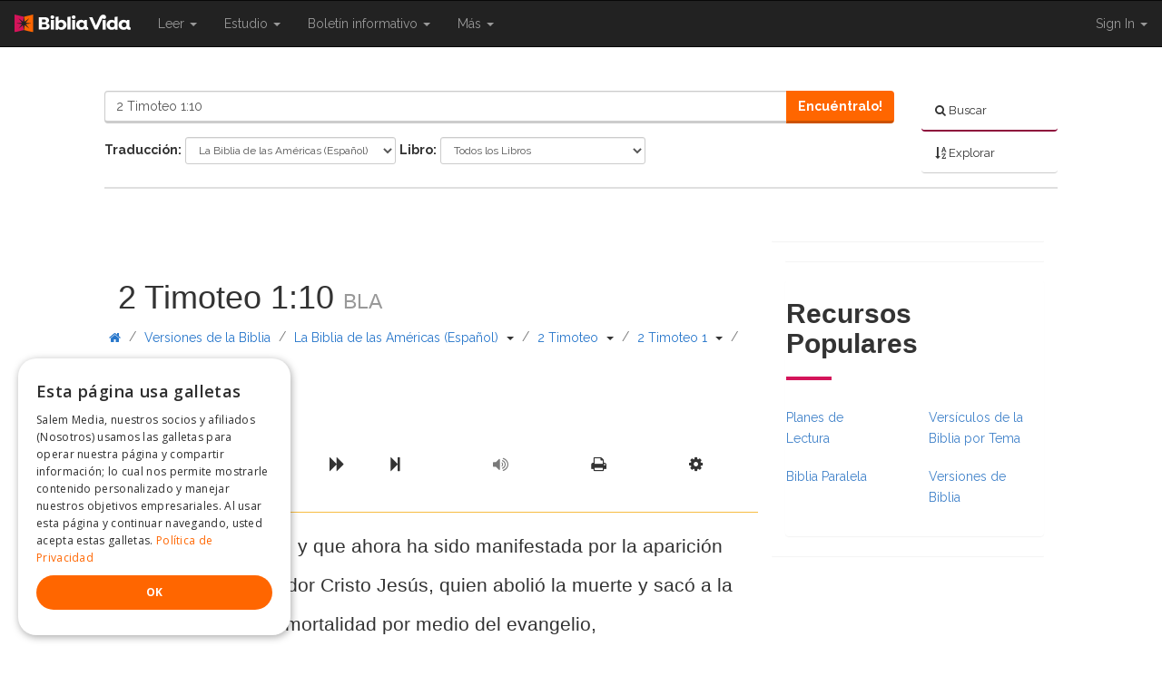

--- FILE ---
content_type: text/html; charset=utf-8
request_url: https://www.bibliavida.com/2-timoteo/1-10.html
body_size: 10721
content:
<!DOCTYPE html>
<html>
<head>
    <script type="text/javascript" charset="UTF-8" src="//cdn.cookie-script.com/s/9a916bc1775b3cd2f6351bf777d14c1e.js"></script>

    <script type="text/javascript">var _sf_startpt = (new Date()).getTime()</script> 

    <title>2 Timoteo 1:10 - BLA - y que ahora ha sido manifestada por la aparici&#243;...</title>

    <meta charset="utf-8" />
    <meta http-equiv="X-UA-Compatible" content="IE=edge">
    <meta name="viewport" content="width=device-width, initial-scale=1.0">
    <meta name="description" content="2 Timoteo 1:10 y que ahora ha sido manifestada por la aparici&#243;n de nuestro Salvador Cristo Jes&#250;s, quien aboli&#243; la muerte y sac&#243; a la luz la vida y la inmortal... Read chapter in La Biblia de las Am&#233;ricas (Espa&#241;ol)" />
    <meta name="summary" />
    <meta name="keywords" content="2 Timoteo 1:10, 2ti 1, La Biblia de las Am&#233;ricas (Espa&#241;ol), bla, Online Bible Study Tools, Bible Verses, Scripture" />
    <meta name="apple-itunes-app" content="app-id=519625336">
    <meta property="fb:app_id" content="181422715230548" />
    <meta property="og:title" content="2 Timoteo 1:10 - BLA - y que ahora ha sido manifestada por la aparici&#243;..." />
    <meta property="og:url" content="http://www.bibliavida.com/2-timoteo/1-10.html" />
    <meta property="og:image" content="https://www.bibliavida.com/content/images/logos/Biblia-Vida-Black.svg" />
    <meta property="og:site_name" content="BibliaVida" />
    <meta property="og:description" content="2 Timoteo 1:10 y que ahora ha sido manifestada por la aparici&#243;n de nuestro Salvador Cristo Jes&#250;s, quien aboli&#243; la muerte y sac&#243; a la luz la vida y la inmortal... Read chapter in La Biblia de las Am&#233;ricas (Espa&#241;ol)" />

    
    
            <link rel="canonical" href="https://www.bibliavida.com/2-timoteo/1-10.html" />
        



    <link rel="shortcut icon" type="image/x-icon" href="/Content/Images/favicon.ico" />
    <link href='https://fonts.googleapis.com/css?family=Quicksand:300|Open+Sans:400,300,600,700,800|Merriweather:400,700,300,900|Roboto:400,500,700,900|Lato:400,700,900' rel='stylesheet' type='text/css'>
    <link href="https://fonts.googleapis.com/css?family=Raleway:300,400,600,700,800&amp;subset=latin-ext" rel="stylesheet">
    <link href="https://fonts.googleapis.com/css?family=PT+Serif:400,400i,700,700i" rel="stylesheet">
    <link href="https://content.swncdn.com/biblestudytools/fonts/bst-fonts.css" rel="stylesheet" type="text/css" />
    <link href="//netdna.bootstrapcdn.com/font-awesome/4.0.3/css/font-awesome.css" rel="stylesheet">
    <link rel="stylesheet" href="//code.jquery.com/ui/1.10.4/themes/black-tie/jquery-ui.css">
    <link href="/bundles/css?v=oM3EvKrJyMp759EApxGA5OKgcyj1cELuPiMSy5L-mo01" rel="stylesheet"/>

    <script src="//ajax.googleapis.com/ajax/libs/jquery/1.11.0/jquery.min.js"></script>
    <script src="https://jwpsrv.com/library/7O9sNNqCEeKKbiIACqoQEQ.js"></script>
    <script src="//ajax.googleapis.com/ajax/libs/jqueryui/1.10.3/jquery-ui.min.js"></script>
    <script src="https://apis.google.com/js/platform.js" async defer></script>
    <script src="/bundles/bst?v=d7jWGZOC-U6mz3kUmh-b99BfGUh0zx4fNOf3cGeDMeo1"></script>


    <script src="https://mtrx.go.sonobi.com/morpheus.salemwebnetwork.2662.js"></script>
    <script type="text/javascript" src="//s.ntv.io/serve/load.js" async></script>

  
   
       <!-- Open X -->
    <script type="text/javascript" src="//salemwebnetworks-d.openx.net/w/1.0/jstag?nc=6177-SWN-BST_BibleStudyTools"></script>



    
    <script async src="https://www.googletagmanager.com/gtag/js?id=UA-10062409-43"></script>
    <script>
        window.dataLayer = window.dataLayer || [];
        function gtag() { dataLayer.push(arguments); }
        gtag('js', new Date());

        gtag('config', 'UA-10062409-43');
    </script>
</head>
    <body>
        <div id="fb-root"></div>       

        
    <script> var domain = "www.bibliavida.com";</script>
    <script type='text/javascript'>var allpass_containerRequests = [], allpass_publicationId = null, allpass_parentPublicationId = null;</script>
    <script defer='defer' type='text/javascript' src='https://allpass.salemwebnetwork.com/newsletters/init'></script>
<div class="container-full">
<nav class="row navbar-fixed-top mobile-nav-border hidden-print">
    <div class="col-md-12 navbar navbar-inverse" role="navigation">
        <div class="navbar-header">
            <button type="button" class="navbar-toggle search-toggle" style="padding:5px 13px !important;">
                <span class="sr-only">Toggle search</span>
                <span class="fa fa-search" style="color:#ffffff;"></span>
            </button>
            <button type="button" class="navbar-toggle" data-toggle="collapse" data-target="#bs-example-navbar-collapse-1">
                <span class="sr-only">Toggle navigation</span>
                <span class="icon-bar"></span>
                <span class="icon-bar"></span>
                <span class="icon-bar"></span>
            </button>
            <a class ="navbar-brand" href="https://www.bibliavida.com/">
                <img class="img-responsive center-block" src="/content/images/logos/Biblia-Vida-White.svg" alt="Bible Study Tools" />
            </a>
            
        </div>

        <div class="collapse navbar-collapse" id="bs-example-navbar-collapse-1">
            <ul class="nav navbar-nav">
                            <li class="dropdown">
                                <a href="#" class="dropdown-toggle" role="menu" data-toggle="dropdown">Leer <b class="caret"></b><span class="sr-only">{{ Shared.Navigation.SiteNavigation.Toggle }}</span></a>
                                <ul class="dropdown-menu">
                                            <li><a href="https://www.bibliavida.com/versiones-biblicas/">Versiones de la Biblia</a></li>
                                            <li><a href="https://www.bibliavida.com/versiculo-del-dia/">Versículo Bíblico Diario</a></li>
                                            <li><a href="https://www.bibliavida.com/planes-lectura/">Planes de Lectura</a></li>
                                            <li><a href="https://www.bibliavida.com/libros-biblia/">Libros de la Biblia</a></li>
                                            <li><a href="https://www.bibliavida.com/biblia-paralela/">Biblia Paralela</a></li>
                                            <li><a href="https://www.bibliavida.com/versiculos-de-la-biblia-por-tema/">Versículos por Tópico</a></li>
                                            <li><a href="https://www.bibliavida.com/historias-biblicas/">Historias Biblicas</a></li>
                                </ul>
                            </li>
                            <li class="dropdown">
                                <a href="#" class="dropdown-toggle" role="menu" data-toggle="dropdown">Estudio <b class="caret"></b><span class="sr-only">{{ Shared.Navigation.SiteNavigation.Toggle }}</span></a>
                                <ul class="dropdown-menu">
                                            <li><a href="https://www.bibliavida.com/devocionales/">Devocionales</a></li>
                                            <li><a href="https://www.bibliavida.com/comentarios-biblicos/">Comentarios</a></li>
                                            <li><a href="https://www.bibliavida.com/estudio/biblica-panoramica/">Biblica Panoramica</a></li>
                                            <li><a href="https://www.bibliavida.com/fe/oraciones/">Oraciones</a></li>
                                            <li><a href="https://www.bibliavida.com/quien-es-dios/">¿Quién es Dios?</a></li>
                                            <li><a href="https://www.bibliavida.com/quien-es-jesucristo/">¿Quién es Jesucristo?</a></li>
                                            <li><a href="https://www.bibliavida.com/cristianismo/">Cristianismo</a></li>
                                            <li><a href="https://www.bibliavida.com/vida-en-cristo/">Vida en Cristo</a></li>
                                </ul>
                            </li>
                            <li class="visible-xs visible-sm">
                                <a href="https://www.bibliavida.com/boletines/">Boletín informativo</a>
                            </li>
                            <li class="dropdown hidden-sm hidden-xs">
                                <a href="#" class="dropdown-toggle" role="menu" data-toggle="dropdown">Boletín informativo <b class="caret"></b></a>
                                <ul class="newsletter-dropdown dropdown-menu" role="menu">
                                    <li class="col-xs-6" style="width: 100%;">
                                        <form>
                                            <div class="form-group">
                                                <div id='lightbox-inline-form-3045a06f-40fd-4fed-ad3f-05a0064389e6'></div>
                                                <div id='lightbox-inline-form-54c2791b-146d-4ef3-aea4-8022b3c0af95'></div>
                                                <div id='allpass_container490' style='clear:both;'></div>
<script type='text/javascript'>
if (typeof(allpass_containerRequests) !== 'undefined') { allpass_containerRequests.push([jQuery('#allpass_container490'), 'Narrow2', null, null]); }
</script>
                                            </div>
                                        </form>
                                    </li>
                                </ul>
                            </li>
                            <li class="dropdown">
                                <a href="#" class="dropdown-toggle" role="menu" data-toggle="dropdown">Más <b class="caret"></b><span class="sr-only">{{ Shared.Navigation.SiteNavigation.Toggle }}</span></a>
                                <ul class="dropdown-menu">
                                            <li><a href="https://www.bibliavida.com/enlace-a-bv/">Enlace a nosotros</a></li>
                                            <li><a href="https://www.bibliavida.com/ayuda/contactenos/">Contáctenos</a></li>
                                </ul>
                            </li>
            </ul>
    <ul class="nav navbar-nav navbar-right account-dropdown">
        <li class="dropdown">
            <a href="#" class="dropdown-toggle" data-toggle="dropdown">Sign In <b class="caret"></b></a>
            <ul class="dropdown-menu" role="menu" style="padding: 20px; min-width: 200px;">
                <li class="margin-bottom-small">
                    <button class="apSignInBtnb btn bst-button btn-block text-left" data-app="bv-dev" data-override="http://www.bibliavida.com/2-timoteo/1-10.html">
                        <i class="fa fa-sign-in margin-right-small"></i> Entrar
                    </button>
                </li>
                <li>
                    <button class="apSignUpBtnb btn bst-button btn-block text-left" data-app="bv-dev" data-override="http://www.bibliavida.com/2-timoteo/1-10.html">
                        <i class="fa fa-user-plus margin-right-small"></i> Crear Cuenta
                    </button>
                </li>
                <li class="divider"></li>
                <li>
                    <button class="apForgotBtn btn btn-default btn-block text-left" data-app="bv-dev">
                        <i class="fa fa-question margin-right-small"></i> Olvidé mi contraseña
                    </button>
                </li>
            </ul>
        </li>
    </ul>
    <script type="text/javascript">
        $(document).ready(function () {
            $('.popup').click(function (e) {
                e.preventDefault();
                var link = $(this);
                var url = link.attr("href");
                var popup = window.open(url, "mywindow", "location=1,status=1,scrollbars=1,width=500,height=400");
                popup.moveTo(100, 200);
            });
        });

        var app = $(".apSignInBtnb").data("app");
        app = app != null ? app : "default";

        var override = $(".apSignInBtnb").data("override");
        override = override != null ? override : "default";


        $(".apSignInBtnb").click(function (e) {
            e.preventDefault();
            var signInUrl = "https://www.salemallpass.com/sign-in/" + app + "/default/?override=" + override;
            var popup = window.open(signInUrl, "Sign-In", "toolbar=0,titlebar=0,menubar=0,location=0,status=0,scrollbars=1,width=310,height=525");
            var left = (screen.width / 2) - (310 / 2);
            var top = (screen.height / 2) - (525 / 2);
            popup.moveTo(left, top);
        });

        $(".apSignUpBtnb").click(function (e) {
            e.preventDefault();
            var signUpUrl = "https://www.salemallpass.com/sign-up/" + app + "/default/?override=" + override;
            var popup = window.open(signUpUrl, "Sign-Up", "toolbar=0,titlebar=0,menubar=0,location=0,status=0,scrollbars=1,width=310,height=525");
            var left = (screen.width / 2) - (310 / 2);
            var top = (screen.height / 2) - (525 / 2);
            popup.moveTo(left, top);
        });
    </script>

        </div>
    </div>
</nav>

<div id="ForgotPasswordBox" class="modal fade" tabindex="-1" role="dialog" aria-labelledby="myModalLabel" aria-hidden="true">
    <div class="modal-dialog">
        <div class="modal-content">
            <div class="modal-header">
                <button type="button" class="close" data-dismiss="modal"><i class="fa fa-times"></i></button>
                <h3 class="modal-title">{{ PasswordAssistance }}</h3>
            </div>
            <div class="modal-body">
                <div class="form-container">
                    <div class="row">
                        <div class="col-md-12">
                            <p>{{ ForgotPasswordEnterEmail }}</p>
                            <div class="alert alert-danger" role="alert"></div>
                        </div>
                    </div>
                    <div class="row">
                        <div class="col-md-12">
                            <div class="form-group">
                                <label for="email">{{ EmailAddress }}</label>
                                <input type="email" class="form-control radius-round-top" id="email" name="email" placeholder="Email Address" required>
                            </div>
                            
                        </div>
                    </div>
                </div>
                <div class="alert alert-success" role="alert"></div>
            </div>
        </div>
    </div>
</div>

<script>
    $(document).ready(function () {
        $(".search-toggle").click(function () {
            $(".bst-search").toggleClass('hidden-xs');
            $(".bst-search").toggleClass('hidden-sm');
        });
    });
</script>


<header class="row hidden-print small-header">
    <div class="col-xs-12 col-md-10 col-md-offset-1 search-container">




<div class="row bst-search hidden-xs">
    <div class="col-xs-12 col-md-3 col-lg-2 pull-right">
        <ul class="toggle-bar nav nav-pills nav-stacked">
            <li>
                <a class="active search-tab black-link" href="#">
                    <i class="fa fa-search"></i>
                    <span>Buscar</span>
                </a>
            </li>
            <li>
                <a class="browse-tab black-link" href="#">
                    <i class="fa fa-sort-alpha-asc"></i>
                    <span>Explorar</span>
                </a>
            </li>
        </ul>
    </div>
    <div class="col-xs-12 col-md-9 col-lg-10 pull-left">
        <div class="search-panel">
            <form role="form" method="GET" action="https://www.bibliavida.com/buscar/">
                <input id="section-selected" type="hidden" name="s" value="bibles"  />
                <div class="form-group">
                    <div class="row">
                        <div class="col-xs-12">
                            <div class="input-group" style="width:100%;">
                                <input type="text" name="q" class="form-control" id="headerSearchBox" placeholder="Buscar La Biblia" value="2 Timoteo 1:10" required="required" />
                                <div class="input-group-btn">
                                    <a class="btn bst-button" href="#" onclick="$(this).closest('form').submit();">Encuéntralo!</a>
                                </div>
                            </div>
                        </div>
                    </div>
                </div>
                <div id="advanced-search-panel-x" class="center-block tab-content ">
                    <div id="filter-bibles" class="tab-pane form-inline active">
                        <div class="bible-search-panel">
                            
                        </div>
                    </div>
                    <div id="filter-references" class="tab-pane form-inline">
                        <div class="reference-search-panel">
                            
                        </div>
                    </div>
                    <div id="filter-biblestudy" class="tab-pane form-inline"></div>
                    <div id="filter-pastors" class="tab-pane form-inline"></div>
                </div>
            </form>
        </div>
        <div class="browse-panel">
            <div class="browse-bible-panel" id="browse-bible">
                
            </div>
        </div>
    </div>
</div>

<script>
    $(document).ready(function () {
        BST.Search.SetBibleBrowseChaptersPartUrl('');
        BST.Search.SetLocalizedTexts('{{ Shared.Search._Search.SelectBook }}', '{{ Shared.Search._Search.SelectChapter }}');
        
        //BST.Search.LoadSearchPartial(".browse-bible-panel", "");
        //BST.Search.LoadSearchPartial(".bible-search-panel", "");
        //BST.Search.LoadSearchPartial(".reference-search-panel", "");


        $("#search-dropdown li ul li a").click(function () {
            $("#search-item-active").text($(this).find(".search-item").text());

            var section = $(this).data("section");

            if (section == 'undefined' || section === '') {
                $("#section-selected").attr("disabled", "disabled");
            } else {
                $("#section-selected").val(section);
            }

            $("#headerSearchBox").attr("placeholder", 'Buscar' + ' ' + $(this).find(".search-item").text());
        });

        $(".toggle-bar a.search-tab").click(function () {
            $(".browse-panel").fadeOut(function () {
                $(".search-panel").fadeIn();
            });

            $(".toggle-bar a").removeClass("active");
            $(this).addClass("active");
        });

        $(".toggle-bar a.browse-tab").click(function () {
            $(".search-panel").fadeOut(function () {
                $(".browse-panel").fadeIn();
            });

            $(".toggle-bar a").removeClass("active");
            $(this).addClass("active");
        });

        $(".browse-tabs a").click(function () {
            $(".browse-tabs a").removeClass("active");
            $(this).addClass("active");
        });

        if ($("#filter-bibles").hasClass("active")) {
            var url = 'https://www.bibliavida.com/bible-filters.part';
            $.ajax({
                url: url
            }).done(function (data) {
                console.log(data);
                $('.bible-search-panel').empty().html(data.result);
            });
        };

        $("#bibles").click(function () {
            var url = 'https://www.bibliavida.com/bible-filters.part';
            $.ajax({
                url: url
            }).done(function (data) {
                console.log(data);
                $('.bible-search-panel').empty().html(data.result);
            });
        });

        $("#references").click(function (){
            var url = 'https://www.bibliavida.com/reference-filters.part';
            $.ajax({
                url: url
            }).done(function (data) {
                console.log(data);
                $('.reference-search-panel').empty().html(data.result);
            });
        });

        $('.browse-tab').click(function () {
            var url = 'https://www.bibliavida.com/browse-bible.part';
            $.ajax({
                url: url
            }).done(function (data) {
                console.log(data);
                $('#browse-bible').empty().html(data.result);
            });
        });

    });
</script>
    </div>
</header>

        <div class="row hidden-print">
            <div class="col-md-12 text-center banner-advertisement">
                <div id="desktop_middle_728x90-1"></div>
                <div id="tablet_middle_728x90-1"></div>
                <div id="mobile_header_varxvar-1"></div>
            </div>
        </div>

    <div class="row">
        <div id="content-column" class="col-md-7 col-md-offset-1">
            <div id="loading-modal" class="modal fade" tabindex="-1" role="dialog" aria-labelledby="loadingModal" aria-hidden="true">
                <div class="modal-dialog modal-sm">
                    <i class="fa fa-spin fa-cog"></i>
                </div>
            </div>
            <div class="row">
                <div class="col-md-12 section-title">
                </div>
            </div>
            

﻿
<div class="row bible-container">
    <div class="col-md-12">
        <div class="row hidden-xs">
            <div class="col-md-12 section-title">
                <h1>2 Timoteo 1:10 <small>BLA</small> </h1>
            </div>
        </div>
        <div class="row hidden-sm hidden-md hidden-lg">
            <div class="col-md-12 section-title bible-title">
                <span class="spanH1">2 Timoteo 1:10</span>
                <select class="mobile-bible-dropdown">
                    <option selected>BLA</option>
                        <option class="log-translation"  value="https://www.bibliavida.com/2-timoteo/1-10.html">La Biblia de las Am&#233;ricas (Espa&#241;ol)</option>
                        <option class="log-translation"  value="https://www.bibliavida.com/esv/2-timothy/1-10.html">English Standard Version</option>
                        <option class="log-translation"  value="https://www.bibliavida.com/jbs/2-timoteo/1-10.html">La Biblia del Jubileo 2000</option>
                        <option class="log-translation"  value="https://www.bibliavida.com/kjv/2-timothy/1-10.html">King James Version</option>
                        <option class="log-translation"  value="https://www.bibliavida.com/nkjv/2-timothy/1-10.html">New King James Version</option>
                        <option class="log-translation"  value="https://www.bibliavida.com/ntv/2-timoteo/1-10.html">Nueva Traducci&#243;n Viviente</option>
                        <option class="log-translation"  value="https://www.bibliavida.com/nvi/2-timoteo/1-10.html">Nueva Versi&#243;n Internacional</option>
                        <option class="log-translation"  value="https://www.bibliavida.com/rvr/2-timoteo/1-10.html">La Biblia Reina-Valera (Espa&#241;ol)</option>
                        <option class="log-translation"  value="https://www.bibliavida.com/sev/2-timoteo/1-10.html">Sagradas Escrituras (1569) (Espa&#241;ol)</option>
                </select>
                <span class="caret"></span>
            </div>
        </div>

<div class="breadcrumb-container">

    <div id="site-breadcrumbs" class="row breadcrumbs hidden-xs hidden-print">
        <div class="col-md-12">
            <ul class="list-inline">
                <li>
                    <a class="btn" href="https://www.bibliavida.com/">
                        <span class="fa fa-home"></span>
                    </a>
                    <span class="text-muted">/</span>
                </li>
                    <li>
                        <a class="btn" style="text-align: justify; white-space: inherit;" href="/versiones-biblicas/">Versiones de la Biblia</a>

                        

                            <span class="text-muted">/</span>
                    </li>
                    <li>
                        <a class="btn" style="text-align: justify; white-space: inherit;" href="https://www.bibliavida.com/bla">La Biblia de las Am&#233;ricas (Espa&#241;ol)</a>

                        

                            <span class="text-muted">/</span>
                    </li>
                    <li>
                        <a class="btn" style="text-align: justify; white-space: inherit;" href="https://www.bibliavida.com/2-timoteo/">2 Timoteo</a>

                        

                            <span class="text-muted">/</span>
                    </li>
                    <li>
                        <a class="btn" style="text-align: justify; white-space: inherit;" href="https://www.bibliavida.com/2-timoteo/1.html">2 Timoteo 1</a>

                        

                            <span class="text-muted">/</span>
                    </li>
                    <li>
                        <a class="btn" style="text-align: justify; white-space: inherit;" href="https://www.bibliavida.com/2-timoteo/1-10.html">2 Timoteo 1:10</a>

                        

                    </li>
            </ul>
        </div>
    </div>
</div>

<script>


    $(document).ready(function () {
        var url = 'https://www.bibliavida.com/bible-versions/bla/2-timoteo/1/10/getbreadcrumbs.json/';
        if (url !== '') {
            $.get(
                'https://www.bibliavida.com/bible-versions/bla/2-timoteo/1/10/getbreadcrumbs.json/',
            function (data) {
                if (data) {
                    $('#site-breadcrumbs > div').replaceWith(data.result);
                    BST.Breadcrums.Init();
                }
            });
        }
    });
</script>


<div class="row social-buttons hidden-print">
    <div class="col-xs-12 swing">
        <span>
            <div class="fb-share-button" data-href="http://www.bibliavida.com/2-timoteo/1-10.html" data-layout="button_count" data-size="small" data-mobile-iframe="true">
                <a class="fb-xfbml-parse-ignore" target="_blank" href="https://www.facebook.com/sharer/sharer.php?u=http://www.bibliavida.com/2-timoteo/1-10.html&amp;src=sdkpreparse"></a>
            </div>
        </span>

        <span>
            <a href="https://twitter.com/share" class="twitter-share-button" data-url="http://www.bibliavida.com/2-timoteo/1-10.html" data-lang="en" data-show-count="true"></a>
        </span>

        <span>
            <a data-pin-do="buttonPin" data-pin-count="beside" data-pin-lang="en" data-pin-save="true" href="https://www.pinterest.com/pin/create/button/?url=http://www.bibliavida.com/2-timoteo/1-10.html&amp;media=&amp;description="></a>
        </span>

    </div>
</div>

<script>
    $(document).ready(function () {
        if (/Chrome/.test(navigator.userAgent) && /Google Inc/.test(navigator.vendor)) {
            setTimeout(function () {
                $('div.fb-share-button').css('top', '-5px');
            }, 3000);

            setTimeout(function () {
                $('div.fb-share-button').css('top', '-5px');
            }, 3000);
        }
    });
</script> <div class="row bible-controls hidden-print">
    <div class="col-xs-10 col-md-6">
        <div class="btn-group btn-group-justified">
            <a href="https://www.bibliavida.com/bla/1-timoteo/1.html" class="btn btn-lg bst-button-controls bible-navigator-book " title="1 Timoteo 1" data-toggle="tooltip">
                <span class="fa fa-step-backward"></span>
                <span class="sr-only">Previous Book</span>
            </a>
            <a href="https://www.bibliavida.com/bla/1-timoteo/6.html" class="btn btn-lg bst-button-controls bible-navigator-chapter  " title="1 Timoteo 6 " data-toggle="tooltip">
                <span class="fa fa-backward"></span>
                <span class="sr-only">Previous Chapter</span>
            </a>
            <a href="https://www.bibliavida.com/bla/2-timoteo/1.html" class="btn btn-lg bst-button-controls bible-navigator-chapter" title="2 Timoteo 1">
                <span class="fa fa-book"></span>
                <span class="sr-only">Read the Full Chapter</span>
            </a>
            <a href="https://www.bibliavida.com/bla/2-timoteo/2.html" class="btn btn-lg bst-button-controls bible-navigator-chapter " title="2 Timoteo 2" data-toggle="tooltip">
                <span class="fa fa-forward"></span>
                <span class="sr-only">Next Chapter</span>
            </a>
            <a href="https://www.bibliavida.com/bla/tito/1.html" class="btn btn-lg bst-button-controls bible-navigator-book " title="Tito 1" data-toggle="tooltip">
                <span class="fa fa-step-forward"></span>
                <span class="sr-only">Next Book</span>
            </a>
        </div>
    </div>
    <div class="col-xs-2 col-md-6">

        <div class="btn-group btn-group-justified hidden-xs hidden-sm visible-md visible-lg">
                <a href = "#" class="audio-player-toggle btn btn-lg bst-button-controls disabled" title="Show/Hide Audio" data-toggle="tooltip">
                    <span class="fa fa-volume-up"></span>
                </a>
            <a class="btn btn-lg bst-button-controls bible-print" title="Print" data-toggle="tooltip">
                <span class="fa fa-print"></span>
            </a>
            <a class="btn btn-lg bst-button-controls" data-toggle="modal" data-target="#settingsModal">
                <span class="fa fa-cog"></span>
                <span class="sr-only">Scripture Formatting</span>
            </a>
        </div>
        <div class="btn-group btn-group-justified visible-xs visible-sm hidden-md hidden-lg">
            <a class="btn btn-lg bst-button-controls" data-toggle="modal" data-target="#settingsModal">
                <span class="fa fa-cog"></span>
                <span class="sr-only">Scripture Formatting</span>
            </a>
        </div>
        <div class="modal fade" id="settingsModal" tabindex="-1" role="dialog" aria-labelledby="myModalLabel" aria-hidden="true">
            <div class="modal-dialog">
                <div class="modal-content">
                    <div class="modal-header">
                        <button type = "button" class="close" data-dismiss="modal" aria-hidden="true">&times;</button>
                        
                        <span class="modal-title" id="myModalLabel">Formato de Escritura</span>
                    </div>
                    <div class="modal-body">
                        <div class="row">                            
                            <div class="col-xs-12 col-md-6">
                                <span class="spanH3">Tamaño de Letra</span>
                                <div class="font-control-buttons">
                                    <div class="radio">
                                        <label>
                                            <input type="radio" class="radio-font-xs" name="size-options" id="option1" value="font-xs">Extra Pequeño
                                        </label>
                                    </div>
                                    <div class="radio">
                                        <label>
                                            <input type="radio" class="radio-font-small" name="size-options" id="option2" value="font-small" checked="">Pequeño
                                        </label>
                                    </div>
                                    <div class="radio">
                                        <label>
                                            <input type="radio" class="radio-font-medium" name="size-options" id="option3" value="font-medium">Medio
                                        </label>
                                    </div>
                                    <div class="radio">
                                        <label>
                                            <input type="radio" class="radio-font-large" name="size-options" id="option4" value="font-large">Grande
                                        </label>
                                    </div>
                                </div>
                            </div>
                            <div class="col-xs-12 col-md-6">
                                <span class="spanH3">Typo de Letra</span>
                                <div class="font-style-buttons">
                                    <div class="radio">
                                        <label class="font-helvetica">
                                            <input type="radio" class="radio-font-helvetica" name="style-options" id="option1" value="font-helvetica" checked="">Helvetica
                                        </label>
                                    </div>
                                    <div class="radio">
                                        <label class="font-opensans">
                                            <input type="radio" class="radio-font-opensans" name="style-options" id="option2" value="font-opensans">Open Sans
                                        </label>
                                    </div>
                                    <div class="radio">
                                        <label class="font-merriweather">
                                            <input type="radio" class="radio-font-merriweather" name="style-options" id="option3" value="font-merriweather">Merriweather
                                        </label>
                                    </div>
                                </div>
                            </div>
                        </div>
                        <div class="row">
                                <div class="col-xs-12 col-md-6">
                                    <span class="spanH3">Otras Opciones </span>
                                    <div class="verse-control-buttons">
                                        <div class="checkbox">
                                            <label>
                                                <input type="checkbox" class="checkbox-verse-inline" checked="">Un verso por linea
                                            </label>
                                        </div>
                                        <div class="checkbox">
                                            <label>
                                                <input type="checkbox" class="checkbox-verse-redletter">Letra Roja
                                            </label>
                                        </div>
                                        <div class="checkbox">
                                            <label>
                                                <input type="checkbox" class="checkbox-verse-versereferences">Referencia Cruzada
                                            </label>
                                        </div>
                                        <div class="checkbox">
                                            <label>
                                                <input type="checkbox" class="checkbox-verse-footnotes">Notas de Pie de Pagina
                                            </label>
                                        </div>
                                        
                                        <div class="checkbox">
                                            <label>
                                                <input type="checkbox" class="checkbox-verse-hidenumbers">Esconder Números de Verso
                                            </label>
                                        </div>
                                    </div>
                                </div>
                                                    </div>
                    </div>
                    <div class="modal-footer">
                        <button type="button" class="btn btn-default" data-dismiss="modal">Cerrar</button>
                    </div>
                </div>
            </div>
        </div>
    </div>
</div>
        <div class="row">
            <div class="col-md-12">
                
                <div class="scripture" lang="es">
                    <div class="row">
                        <div class="col-md-12">

                                <div id="v-10" class="verse font-large" style="">
                                        <span class="verse-number"><strong>2 Timoteo 1:10</strong></span>

                                    <span class="verse-10">
                                        y que ahora ha sido manifestada por la aparición de nuestro Salvador Cristo Jesús, quien abolió la muerte y sacó a la luz la vida y la inmortalidad por medio del evangelio,
                                    </span>
                                </div>
                        </div>
                    </div>

                    

                        <div class="row bible-border">
                                <h4 class="pt-2">Otras traducciones de <strong>2 Timoteo 1:10</strong></h4>
                                                                <div class="col-md-6">
                                            <h3>English Standard Version <small>ESV</small></h3>
                                                <div id="v-10" class="verse" style="">
                                                    <span class="verse-number"><strong>
                                                             2 Timothy 1:10
                                                    </strong></span>
                                                    <span class="verse-10">
                                                        and which now has been manifested through the appearing of our Savior Christ Jesus, who abolished death and brought life and immortality to light through the gospel,
                                                    </span>
                                                </div>
                                            <h3>La Biblia del Jubileo 2000 <small>JBS</small></h3>
                                                <div id="v-10" class="verse" style="">
                                                    <span class="verse-number"><strong>
10                                                    </strong></span>
                                                    <span class="verse-10">
                                                        mas ahora es manifestada por la venida de nuestro Salvador, Jesús el Cristo, el cual asimismo anuló la muerte, y sacó a luz la vida y la incorrupción por el Evangelio
                                                    </span>
                                                </div>
                                            <h3>King James Version <small>KJV</small></h3>
                                                <div id="v-10" class="verse" style="">
                                                    <span class="verse-number"><strong>
10                                                    </strong></span>
                                                    <span class="verse-10">
                                                        But is now made manifest by the appearing of our Saviour Jesus Christ, who hath abolished death, and hath brought life and immortality to light through the gospel:
                                                    </span>
                                                </div>
                                            <h3>New King James Version <small>NKJV</small></h3>
                                                <div id="v-10" class="verse" style="">
                                                    <span class="verse-number"><strong>
10                                                    </strong></span>
                                                    <span class="verse-10">
                                                        but has now been revealed by the appearing of our Savior Jesus Christ, who has abolished death and brought life and immortality to light through the gospel,
                                                    </span>
                                                </div>
                                    </div>
                                    <div class="col-md-6">
                                            <h3>Nueva Traducci&#243;n Viviente <small>NTV</small></h3>
                                                <div id="v-10" class="verse" style="">
                                                    <span class="verse-number"><strong>
                                                             2 Timoteo 1:10
                                                    </strong></span>
                                                    <span class="verse-10">
                                                        y ahora todo esto él nos lo ha hecho evidente mediante la venida de Cristo Jesús, nuestro Salvador. Destruyó el poder de la muerte e iluminó el camino a la vida y a la inmortalidad por medio de la Buena Noticia. 
                                                    </span>
                                                </div>
                                            <h3>Nueva Versi&#243;n Internacional <small>NVI</small></h3>
                                                <div id="v-10" class="verse" style="">
                                                    <span class="verse-number"><strong>
10                                                    </strong></span>
                                                    <span class="verse-10">
                                                        y ahora lo ha revelado con la venida de nuestro Salvador Cristo Jesús, quien destruyó la muerte y sacó a la luz la vida incorruptible mediante el evangelio.
                                                    </span>
                                                </div>
                                            <h3>La Biblia Reina-Valera (Espa&#241;ol) <small>RVR</small></h3>
                                                <div id="v-10" class="verse" style="">
                                                    <span class="verse-number"><strong>
10                                                    </strong></span>
                                                    <span class="verse-10">
                                                        Mas ahora es manifestada por la aparición de nuestro Salvador Jesucristo, el cual quitó la muerte, y sacó á la luz la vida y la inmortalidad por el evangelio;
                                                    </span>
                                                </div>
                                            <h3>Sagradas Escrituras (1569) (Espa&#241;ol) <small>SEV</small></h3>
                                                <div id="v-10" class="verse" style="">
                                                    <span class="verse-number"><strong>
10                                                    </strong></span>
                                                    <span class="verse-10">
                                                        mas ahora es manifestada por la venida de nuestro salvador Jesús, el Cristo, el cual asimismo anuló la muerte, y sacó a luz la vida y la incorrupción por el Evangelio;
                                                    </span>
                                                </div>
                                    </div>

                        </div>
                </div>
            </div>
        </div>
        <div class="row hidden-print">
            <div class="col-xs-12">
                <a class="black-link" href="https://www.bibliavida.com/2-timoteo/1-10.html">
                    <h3 style="margin-top: 0;">2 Timoteo 1:10 <small>BLA</small></h3>
                </a>
            </div>
        </div>
            <div class="row hidden-print">
                <div class="col-xs-12">
                    <div class="btn-group btn-group-justified btn-group-bible">
                                <a class="btn bst-button-small" href="https://www.bibliavida.com/bla/2-timoteo/1-9.html"><span class="fa fa-angle-double-left"></span> 2 Timoteo 1:9</a>
                                <a class="btn bst-button-small" href="https://www.bibliavida.com/bla/2-timoteo/1-11.html">2 Timoteo 1:11 <span class="fa fa-angle-double-right"></span></a>
                                            </div>
                </div>
            </div>
            <div class="row hidden-print">
                    <div class="col-xs-12">
                        <div class="btn-group btn-group-justified btn-group-bible">
                                <a class="btn bst-button-small" href="https://www.bibliavida.com/pasaje/?q=2%20timoteo%201%3A5-15&amp;t=bla"><span class="fa fa-book"></span> En Contexto</a>

                                <a class="btn bst-button-small" href="https://www.bibliavida.com/biblia-paralela/pasaje/?q=2%20timoteo%201%3A10&amp;t=bla&amp;t2=bla" title="View in Parallel"><span class="fa fa-eye"></span> Paralelo</a>
                        </div>
                    </div>
            </div>

            <div class="row hidden-print">
                <div class="col-md-12 text-center banner-advertisement">
                    <div id="desktop_middle_728x90-2"></div>
                    <div id="tablet_middle_728x90-2"></div>
                    <div id="mobile_middle_300x250-1"></div>
                </div>
            </div>

        <!--googleoff: all-->
        <div class="row hidden-print">
            <div class="col-md-12 study-tools-panel">
                
            </div>
        </div>
        <!--googleon: all-->
        

        <div class="row scripture-copyright">
            <div class="col-md-12 text-center">
                <span>
                    La Biblia de las Américas Derechos de Autor © 1986, 1995, 1997 by The Lockman Foundation, All rights reserved.  For Permission to Quote Information, visit <a href="http://www.lockman.org/">http://www.lockman.org</a>.
                    (<a href="https://www.bibliavida.com/bla/"></a>)
                </span>
            </div>
        </div>
    </div>
</div>

<script>


    $(document).ready(function () {
            
        BST.Bible.InitParameters('bla', '2ti', '2 Timoteo', '2 Tim', '1', 'N');
        

        BST.BibleSideBarMyHighlights.HighlightVerses();
        BST.Bible.Init('False');
        BST.Bible.InitVerses();
        


        var url = 'https://www.bibliavida.com/bible-versions/bla/2-timoteo/1/10/getbiblestudytools.json/';
        if (url !== '') {
            $.get(
                'https://www.bibliavida.com/bible-versions/bla/2-timoteo/1/10/getbiblestudytools.json/',
            function (data) {
                if (data) {
                    $('.study-tools-panel').html(data.result);
                }
            });
        }

        $(".mobile-bible-dropdown").change(function () {
            window.location = $(this).val();
        });
    });
</script>
        </div>

            <div id="sidebar-column" class="col-md-3">

    
<div class="row hidden-print">
    <div class="col-md-12" style="padding-left: 0;">
        <div class="panel bst-panel text-center">
            <div id="desktop_right_300xvar-1"></div>
            <div id="tablet_middle_300x250-4"></div>
            <div id="mobile_middle_300x250-4"></div>
        </div>
    </div>
</div>
<div class="row hidden-print">
    <div class="col-md-12">
        <div class="panel bst-panel">
            <div id='lightbox-inline-form-8c352485-41c7-476f-a5f9-6364c0b032b1'></div>
            <div id='lightbox-inline-form-48daafad-900b-4845-bf8b-8bfe947e6411'></div>
            <div id='allpass_container478' style='clear:both;'></div>
<script type='text/javascript'>
if (typeof(allpass_containerRequests) !== 'undefined') { allpass_containerRequests.push([jQuery('#allpass_container478'), 'Narrow', null, null]); }
</script>
        </div>
    </div>
</div>

<div id="Nativo">
</div>



<div class="row hidden-print">
    <div class="col-md-12">
        <div class="panel bst-panel bst-panel-padding">
            <h2>
                Recursos Populares
            </h2>
            <div class="row">
                    <div class="col-xs-6">
                        <ul class="list-group bst-list-group">
                                <li class="list-group-item bst-list-group-item-close">
                                        <a href="https://www.bibliavida.com/planes-lectura/">Planes de Lectura</a>
                                </li>
                                <li class="list-group-item bst-list-group-item-close">
                                        <a href="https://www.bibliavida.com/biblia-paralela/">Biblia Paralela</a>
                                </li>
                        </ul>
                    </div>
                    <div class="col-xs-6">
                        <ul class="list-group bst-list-group">
                                <li class="list-group-item bst-list-group-item-close">
                                        <a href="https://www.bibliavida.com/versiculos-de-la-biblia-por-tema/">Vers&#237;culos de la Biblia por Tema</a>
                                </li>
                                <li class="list-group-item bst-list-group-item-close">
                                        <a href="https://www.bibliavida.com/versiones-biblicas/">Versiones de Biblia</a>
                                </li>
                        </ul>
                    </div>
            </div>
        </div>
    </div>
</div>
<div class="row hidden-print">
    <div class="col-md-12" style="padding-left: 0;">
        <div class="panel bst-panel text-center">
            <div id="desktop_right_sticky-1"></div>
            <div id="tablet_middle_300x250-5"></div>
            <div id="mobile_middle_300x250-5"></div>
        </div>
    </div>
</div>


            </div>

        <div class="col-md-1"></div>
    </div>
  
    <div id="site-footer"></div>
</div>



<script>
    $(document).ready(function () {
        BST.LoadSiteFooter("https://www.bibliavida.com/site-footer.part");
    });
</script>



        
        <script type="text/javascript">
            (function () {
                window._pa = window._pa || {};
                // _pa.orderId = "myOrderId"; // OPTIONAL: attach unique conversion identifier to conversions
                // _pa.revenue = "19.99"; // OPTIONAL: attach dynamic purchase values to conversions
                // _pa.productId = "myProductId"; // OPTIONAL: Include product ID for use with dynamic ads
                var pa = document.createElement('script'); pa.type = 'text/javascript'; pa.async = true;
                pa.src = ('https:' == document.location.protocol ? 'https:' : 'http:') + "//tag.marinsm.com/serve/56b3b4d8c751015b23000008.js";
                var s = document.getElementsByTagName('script')[0]; s.parentNode.insertBefore(pa, s);
            })();
        </script>

        <div id="desktop_interstitial"></div>

        <script src="https://www.salemallpass.com/scripts/init.js"></script>

        <!--Bing-->
        <script>(function (w, d, t, r, u) { var f, n, i; w[u] = w[u] || [], f = function () { var o = { ti: "5215558" }; o.q = w[u], w[u] = new UET(o), w[u].push("pageLoad") }, n = d.createElement(t), n.src = r, n.async = 1, n.onload = n.onreadystatechange = function () { var s = this.readyState; s && s !== "loaded" && s !== "complete" || (f(), n.onload = n.onreadystatechange = null) }, i = d.getElementsByTagName(t)[0], i.parentNode.insertBefore(n, i) })(window, document, "script", "//bat.bing.com/bat.js", "uetq");</script><noscript><img src="//bat.bing.com/action/0?ti=5215558&Ver=2" height="0" width="0" style="display:none; visibility: hidden;" /></noscript>
        <!--End Bing-->
        <script async defer src="//assets.pinterest.com/js/pinit.js"></script>
        <script async src="//platform.twitter.com/widgets.js" charset="utf-8"></script>
        <!--START Lightbox Javascript-->
        <script type='text/javascript' src='//forms.bibliavida.com/w37htfhcq2/vendor/e2d66e5c-f245-4185-aa4f-4bbf6e9821dd/lightbox_speed.js'></script>
        <!--END Lightbox Javascript-->
        <!-- Admiral AdBlock Script - BibliaVida -->
        <script>
        !(function(o, n, t) {
            t = o.createElement(n), o = o.getElementsByTagName(n)[0],
                t.async = 1, t.src = "https://cubchannel.com/v2/0/dcqe-eh-Mu0-gWW5MWTxAL0mnLFaKTh-5UqxqK6T7Ar_iq2mXCY3LTYSeUrZY8ZqcuN4g",
                o.parentNode.insertBefore(t, o)
        })(document, "script"), (function(o, n) {
            o[n] = o[n] || function() {
                (o[n].q = o[n].q || []).push(arguments)
            }
        })(window, "admiral");
        !(function(n, e, r, t) {
            function o() {
                if ((function o(t) {
                        try {
                            return (t = localStorage.getItem("v4ac1eiZr0")) && 0 < t.split(",")[4]
                        } catch (n) {}
                        return !1
                    })()) {
                    var t = n[e].pubads();
                    typeof t.setTargeting === r && t.setTargeting("admiral-engaged", "true")
                }
            }(t = n[e] = n[e] || {}).cmd = t.cmd || [], typeof t.pubads === r ? o() : typeof t.cmd.unshift === r ? t.cmd.unshift(o) : t.cmd.push(o)
        })(window, "googletag", "function");
        </script>

    
    <script defer src="//b-code.liadm.com/a-06v6.min.js" charset="utf-8"></script>

    <!-- CCPA -->
	<div class="col-md-12 text-center">
        <a rel="nofollow" href="https://www.salemwebnetwork.com/privacy/do-not-sell/" target="_blank" style="font-size:10px;">No Venda Mi Información Personal (CA Solamente)</a>&nbsp;&nbsp;
        <a rel="nofollow" href="https://salemmedia.com/salem-web-network-ccpa-privacy-notice-for-california-residents/" target="_blank" style="font-size:10px;">California - Aviso de la CCPA</a>
	</div>

    <!-- SAM Integration-->
    <script async src="https://securepubads.g.doubleclick.net/tag/js/gpt.js"></script>
	<script async src="https://media.swncdn.com/js/prebid/prebid7.22.0.js"></script>
    <script async src="https://media.swncdn.com/salemads/bibliavida/advscript.js"></script>

    <script defer src="https://static.cloudflareinsights.com/beacon.min.js/vcd15cbe7772f49c399c6a5babf22c1241717689176015" integrity="sha512-ZpsOmlRQV6y907TI0dKBHq9Md29nnaEIPlkf84rnaERnq6zvWvPUqr2ft8M1aS28oN72PdrCzSjY4U6VaAw1EQ==" data-cf-beacon='{"version":"2024.11.0","token":"46fb5b5e19bb486599809e8664c93d32","r":1,"server_timing":{"name":{"cfCacheStatus":true,"cfEdge":true,"cfExtPri":true,"cfL4":true,"cfOrigin":true,"cfSpeedBrain":true},"location_startswith":null}}' crossorigin="anonymous"></script>
</body>
</html>

--- FILE ---
content_type: text/html; charset=utf-8
request_url: https://www.bibliavida.com/site-footer.part
body_size: 670
content:
<div la-dynamic-embed-widget data-utm-source="CustomPlayer10"></div>
<script>const ladewTag = "la-dynamic-embed-widget", observer = new IntersectionObserver(e => { let t = e[0]; if (t.isIntersecting) { observer.unobserve(t.target); let r = document.createElement("script"), s = document.querySelector(`[${ladewTag}]`), a = s.getAttribute("data-utm-source") || "", l = (s.getAttribute("data-title-css") || "").replaceAll(" ", ","), c = (s.getAttribute("data-desc-css") || "").replaceAll(" ", ","); r.src = `https://www.lifeaudio.com/widgets/dynamic-embed?titleCss=${l}&descCss=${c}&utmSource=${a}`, document.body.appendChild(r) } }); observer.observe(document.querySelector(`[${ladewTag}]`));</script>


<footer class="row hidden-print minimal-footer">


    <div class="col-md-10 col-md-offset-1">
        <div class="row">
            <div class="col-md-4">
                <span class="spanH4">Enlaces Rápidos</span>
                    <div class="col-md-6">
                        <ul class="list-group bst-list-group">

                        </ul>
                    </div>
                    <div class="col-md-6">
                        <ul class="list-group bst-list-group">

                        </ul>
                    </div>
            </div>
            <div class="col-md-4">
                <p class="text-muted">
                    <h5>Orgulloso miembro de</h5>
                    <a class="text-primary" href="http://www.salem.cc">Salem Media Group</a>.
                </p>
                <p class="text-muted">
                    <h5>Otros Sitios SWN</h5>
                    <a class="text-primary" href="http://www.christotarjetas.com">ChristoTarjetas.com</a>
                    <a class="text-primary" href="http://www.elsitiocristiano.com">ElSitioCristiano.com</a>
                    <a class="text-primary" href="http://www.radioluzmundial.com">RadioLuzMundial.com</a>
                    <a class="text-primary" href="http://www.quevidavideo.com">QueVidaVideo.com</a>
                    <a class="text-primary" href="http://www.luzmundial.com">LuzMundial.com</a>
                </p>
            </div>
            <div class="col-md-4">
                <h5>Nuestros Sitios</h5>
                <div class="row">
                    <div class="col-md-6">
                        <a href="http://www.cristotarjetas.com">
                            <img src="/content/images/logos/logo-cristotarjetas.png" alt="CristoTarjetas.com" class="img-responsive" />
                        </a>
                    </div>
                    <div class="col-md-6">
                        <a href="http://www.elsitiocristiano.org">
                            <img style="max-height: 68px;" src="/content/images/logos/logo-elsitio.png" alt="ElSitioCristiano.com" class="img-responsive" />
                        </a>
                    </div>
                </div><br />
                <div class="row">
                    <div class="col-md-6">
                        <a href="http://www.quevidavideo.com">
                            <img style="max-height: 68px;" src="/content/images/logos/qvv.gif" alt="QueVidaVideo.com" class="img-responsive" />
                        </a>
                    </div>
                </div>
            </div>
        </div>
    </div>
</footer>
<div class="row copyright">
    <div class="col-md-7 col-md-offset-1">
        Derechos de autor &#169; 2025, Biblia Vida. Todos los derechos reservados. Derechos de autor para las im&#225;genes de los art&#237;culos &#169; 2025 JupiterImages Corporation. 
    </div>
    <div class="col-md-4 share-buttons">
        <ul>
            <li>
                <a target="_blank" href="https://www.facebook.com/biblestudytools"><i class="fa fa-facebook"></i></a>
            </li>
            <li>
                <a target="_blank" href="https://twitter.com/biblestudytools"><i class="fa fa-twitter"></i></a>
            </li>
            <li>
                <a target="_blank" href="https://plus.google.com/+biblestudytools"><i class="fa fa-google-plus"></i></a>
            </li>
            <li>
                <a target="_blank" href="http://www.pinterest.com/biblestudytools/"><i class="fa fa-pinterest"></i></a>
            </li>
        </ul>
    </div>
</div>

--- FILE ---
content_type: text/html; charset=utf-8
request_url: https://www.google.com/recaptcha/api2/aframe
body_size: 264
content:
<!DOCTYPE HTML><html><head><meta http-equiv="content-type" content="text/html; charset=UTF-8"></head><body><script nonce="zyuJlmfnuX1o_JgK8ydYzA">/** Anti-fraud and anti-abuse applications only. See google.com/recaptcha */ try{var clients={'sodar':'https://pagead2.googlesyndication.com/pagead/sodar?'};window.addEventListener("message",function(a){try{if(a.source===window.parent){var b=JSON.parse(a.data);var c=clients[b['id']];if(c){var d=document.createElement('img');d.src=c+b['params']+'&rc='+(localStorage.getItem("rc::a")?sessionStorage.getItem("rc::b"):"");window.document.body.appendChild(d);sessionStorage.setItem("rc::e",parseInt(sessionStorage.getItem("rc::e")||0)+1);localStorage.setItem("rc::h",'1767022223853');}}}catch(b){}});window.parent.postMessage("_grecaptcha_ready", "*");}catch(b){}</script></body></html>

--- FILE ---
content_type: application/javascript
request_url: https://forms.bibliavida.com/a4flkt7l2b/z9gd/42237/www.bibliavida.com/jsonp/z?cb=1767022222362&dre=l&callback=jQuery112409269095298309444_1767022222263&_=1767022222264
body_size: 612
content:
jQuery112409269095298309444_1767022222263({"response":"N4Ig5gpg9iBcoEsAOcQEYDMA6ArATiwwA5CA2EAGhABcEBbCAfQC8oA7CVAQQYCcEAxgEMA9AGEAFoKFgYVAe1oc21RmyENUAOSi9qEgAQ8I.[base64].[base64].kI.gKTT8kL77CrJXcHk8ZZcZDd6iB2kA_","success":true,"dre":"l"});

--- FILE ---
content_type: application/javascript
request_url: https://forms.bibliavida.com/w37htfhcq2/vendor/e2d66e5c-f245-4185-aa4f-4bbf6e9821dd/user.js?cb=639015141237383288
body_size: 4516
content:
!async function(){window.DIGIOH_LOADER=window.DIGIOH_LOADER||{},window.DIGIOH_LOADER.loads=window.DIGIOH_LOADER.loads||{},window.DIGIOH_PREVIEW_GLOBALS={DIGIOH_IS_PREVIEW:"boolean"==typeof DIGIOH_IS_PREVIEW&&DIGIOH_IS_PREVIEW||/true/.test("//false"),DIGIOH_SUBMISSION_OVERRIDE:"undefined"!=typeof DIGIOH_SUBMISSION_OVERRIDE&&DIGIOH_SUBMISSION_OVERRIDE.length>7?DIGIOH_SUBMISSION_OVERRIDE:"",DIGIOH_OVERRIDE_CACHE_VALUES:"undefined"!=typeof DIGIOH_OVERRIDE_CACHE_VALUES?DIGIOH_OVERRIDE_CACHE_VALUES:{},LIGHTBOX_GUID_PREVIEW:"undefined"!=typeof LIGHTBOX_GUID_PREVIEW?LIGHTBOX_GUID_PREVIEW:"",IS_PREVIEW_CLICK:"undefined"!=typeof PREVIEW_TYPE&&"click"==PREVIEW_TYPE,IS_PREVIEW_HOVER:"undefined"!=typeof PREVIEW_TYPE&&"hover"==PREVIEW_TYPE,IS_PREVIEW_SCROLL:"undefined"!=typeof PREVIEW_TYPE&&"scroll"==PREVIEW_TYPE,IS_PREVIEW_EXIT:"undefined"!=typeof PREVIEW_TYPE&&"exit"==PREVIEW_TYPE,DigiohPreviewOnScriptLoaded:"function"==typeof DigiohPreviewOnScriptLoaded?DigiohPreviewOnScriptLoaded:function(){},wasScriptOnLoadedCalled:"boolean"==typeof wasScriptOnLoadedCalled&&wasScriptOnLoadedCalled},window.DIGIOH_API={},window.DIGIOH_CUSTOM_JS_GLOBAL={},window.DIGIOH_CUSTOM_JS_SUPER={},window.DIGIOH_CUSTOM_JS={},window.DIGIOH_VENDOR_GUID="e2d66e5c-f245-4185-aa4f-4bbf6e9821dd",window.DIGIOH_VENDOR_SHORT_ID="42237",window.DIGIOH_PARTNER_NAME="",window.DIGIOH_KEEN_WRITE_KEY="[base64]",window.DIGIOH_CACHE_VERSION="639015141193475460",window.DIGIOH_STORAGE_TYPE="cookie",window.DIGIOH_EMBED_TYPE="lightning",window.DIGIOH_USE_HTTPS_ONLY=/true/.test("false"),window.DIGIOH_USE_FRAME_COMPATIBILITY=/true/.test("false"),window.DIGIOH_LIGHTBOX_CONDITIONS=[],DIGIOH_LIGHTBOX_CONDITIONS[0]={},DIGIOH_LIGHTBOX_CONDITIONS[0].lightbox_guid="309216eb-4335-44af-8dfd-086ceedb5bc9",DIGIOH_LIGHTBOX_CONDITIONS[0].conditions=[[{p:"E_lightbox_activity",o:"equals",v:"submit",s:[],sd:"",ed:""},{p:"E_visitor_activity_session",o:"equals",v:"1",s:[],sd:"",ed:""},{p:"I_total_time_seconds",o:"greater_than",v:"2",s:[],sd:"",ed:""},{p:"S_utm_campaign_source",o:"does_not_equal",v:"email",s:[],sd:"",ed:""},{p:"E_device",o:"equals",v:"Desktop",s:[],sd:"",ed:""}]],DIGIOH_LIGHTBOX_CONDITIONS[1]={},DIGIOH_LIGHTBOX_CONDITIONS[1].lightbox_guid="defe8d90-7f51-43c6-ad5f-ec65a2d1047a",DIGIOH_LIGHTBOX_CONDITIONS[1].conditions=[[{p:"E_lightbox_activity",o:"equals",v:"submit",s:[],sd:"",ed:""},{p:"E_visitor_activity_session",o:"equals",v:"1",s:[],sd:"",ed:""},{p:"I_total_time_seconds",o:"greater_than",v:"2",s:[],sd:"",ed:""},{p:"S_utm_campaign_source",o:"does_not_equal",v:"stormpost",s:[],sd:"",ed:""},{p:"E_device",o:"in_set",s:["Phone","Tablet"],v:"",sd:"",ed:""}]],window.DIGIOH_LIGHTBOX_RULESETS={},window.DIGIOH_LIGHTBOX_IDS={},DIGIOH_LIGHTBOX_IDS["309216eb-4335-44af-8dfd-086ceedb5bc9"]="224046",DIGIOH_LIGHTBOX_IDS["defe8d90-7f51-43c6-ad5f-ec65a2d1047a"]="224049",window.DIGIOH_LIGHTBOX_NAMES={},DIGIOH_LIGHTBOX_NAMES["309216eb-4335-44af-8dfd-086ceedb5bc9"]="BV Desktop - Free Prayer Guide to More Grateful Life - Resized ",DIGIOH_LIGHTBOX_NAMES["defe8d90-7f51-43c6-ad5f-ec65a2d1047a"]="BV Mobile - Free Prayer Guide to More Grateful Life - Resized",window.DIGIOH_VARIATION_TO_BOX_MAP={},DIGIOH_API.DIGIOH_LIGHTBOX_SETTINGS={},DIGIOH_API.DIGIOH_LIGHTBOX_EFFECTS={},window.DIGIOH_LIGHTBOX_EFFECTS=DIGIOH_API.DIGIOH_LIGHTBOX_EFFECTS,DIGIOH_API.BREAKPOINT_POINTER={},DIGIOH_API.BREAKPOINT_POINTER["309216eb-4335-44af-8dfd-086ceedb5bc9"]={},DIGIOH_API.BREAKPOINT_POINTER["defe8d90-7f51-43c6-ad5f-ec65a2d1047a"]={},DIGIOH_API.DIGIOH_PIXEL_THRESHOLDS={},window.DIGIOH_DATA_STORAGE_TYPE_BY_BOX_OBJ={},DIGIOH_DATA_STORAGE_TYPE_BY_BOX_OBJ={},window.DIGIOH_LIGHTBOX_MASTER_RULES={},DIGIOH_LIGHTBOX_MASTER_RULES={OneBoxPerPageview:!1,OneBoxPerSession:!1,OneBoxPerVisitor:!1,StopAfterFormSubmitted:!1,DisableIfCookiesDisabled:!0,IgnoreForInlineBoxes:!0,AllowMultipleBoxes:!1},window.DIGIOH_LIGHTBOX_INLINES=[],DIGIOH_LIGHTBOX_INLINES=[],window.DIGIOH_LIGHTBOX_PRELOAD_ARR=[],DIGIOH_LIGHTBOX_PRELOAD_ARR=[],window.DIGIOH_DYNAMIC_BOXES=[],DIGIOH_DYNAMIC_BOXES=[],window.DIGIOH_SPLIT_TESTS_ARR=[],DIGIOH_SPLIT_TESTS_ARR=[],window.DIGIOH_USE_CONSOLE=/true/.test("false"),window.DIGIOH_USE_RESPONSIVE=!1,window.DIGIOH_USE_PRQ=/true/.test("false"),window.DIGIOH_IS_QA=/true/.test("false"),window.DIGIOH_BLIP_LZ="NoIg7GB0Bs2QnABkgJgIxpAGgAQgCxxrQCsqJakGJ2e0KqayaAHCzCrSPY8xaui4pE8KkgRwkQxHBRzIUNAGZE02fMUzpotOJL4q-7WOT6ELY7uRKlqY.12il-NQIZlhnXCDRhb-MiZKVks9AylvYVEHeCh8LzxhdQYoT1DTA2VVSJk3GFRnVzl3VHj0.N0XHJ0wqjBsxNzihTEqxuSW9AtqyBioCMaajKolbsHe4NiCtpAkvLgSMdmm-Vkynr7GJaiJsVT18atezPoi-UDCLl9.[base64].B2cjRMJ2Am8IQbR5hKTMBtKMJRUseOhmPgqWy3unGAx0Dzr3Qv0x5yIYR7EmRQyQFf9nypE8aTxZNegeR8AJYWwUIg3gRkPK1DnEJRJhmJDnzgfA93FSD8QUUi.[base64].dB.x5GCEXi4J-Uy9FapgfUauShCkvS7CeJo.g2BUgDWIKCzVIKl5CpEEwEECGyHK7TTupGoSwFBBjBqVezVK1Px-uYJQsP0jiRr2j4dqoITi241bzq6orb0QQJwMOgbjqVS6WKskgYNWl7lOhcR4A8FqKTavUwqrbywc7QNByAxRoG426ZKfcoiBmzbOW-coAbsBrEX-6cJr-MhYDOVydHq9o8jc04.[base64].hO3OVu5vmBn4f0-1.vudL-Tl-wHP9-l9fzLD.s5P-OcjisECByTcgC5RazrK2AeiA.4Oxfv5JWdtig80cnULWq0zzsQFgNHgxBYHf0UBpchj8-TAJnHAwwBMX7KAzswpQaCGHKF.pwkgx9OEiS.jQjAdCUGcIpiAnhIiX7pmoR.Mkb8KEwFkTuNMTCxGsM4cLRobC3qWTgI5HmZ5h7EOYI-fU9DFHKDAQwpUyi5R2IQA4jAfDFFSwkZYtRlilAKJocWJxeYHHWNcZ4oRUjOHcMsfgDRliXFCNeNonhTjzGiMiUEoRdwHHBkyckl-8AwmKPgBEmhy8EkeJCR.[base64]",window.COUPON_GROUP_POPULATE_OBJ={},COUPON_GROUP_POPULATE_OBJ={},window.ClientJsDomMaxWaitSeconds=parseInt("0"),window.ACCOUNT_METADATA={},ACCOUNT_METADATA={},DIGIOH_API.canAccessParentWindow=function(){try{return window.parent.document,!0}catch{return!1}},DIGIOH_API.isSameOrigin=function(I){try{return I.document,I.location.href,I.location.origin===window.location.origin}catch{return!1}},DIGIOH_API.getHighestSameOriginWindow=function(I=window,_=16){let O=I;for(let I=0;I<_;I++){const I=O.parent;if(I===O)break;if(!DIGIOH_API.isSameOrigin(I))break;O=I}return O},DIGIOH_API.hasInaccessibleAncestor=function(I=window){const _=DIGIOH_API.getHighestSameOriginWindow(I);if(_.parent===_)return!1;try{return _.parent.document,_.parent.location.href,!1}catch{return!0}},window.DIGIOH_PARENT_WINDOW_CONTEXT="",window.DIGIOH_TOP_WINDOW_CONTEXT=DIGIOH_API.getHighestSameOriginWindow(),window._digiohProtocol="https://",DIGIOH_USE_FRAME_COMPATIBILITY?(_digiohProtocol="https:"==window.document.location.protocol?"https://":"http://",DIGIOH_PARENT_WINDOW_CONTEXT=window):(_digiohProtocol="https:"==window.parent.document.location.protocol?"https://":"http://",DIGIOH_PARENT_WINDOW_CONTEXT=window.parent);const I="undefined"!=typeof DIGIOH_USE_HTTPS_ONLY&&!0===DIGIOH_USE_HTTPS_ONLY?"https://":_digiohProtocol;DIGIOH_API.DIGIOH_USE_FRAME_COMPATIBILITY=DIGIOH_USE_FRAME_COMPATIBILITY,DIGIOH_API.DIGIOH_TOP_WINDOW_CONTEXT=DIGIOH_TOP_WINDOW_CONTEXT,DIGIOH_API.DIGIOH_PARENT_WINDOW_CONTEXT=DIGIOH_PARENT_WINDOW_CONTEXT,DIGIOH_API.IS_LIGHTBOX_INLINE_JS=!1;try{DIGIOH_API.canAccessParentWindow()&&window.parent.document.getElementById("lightboxjs-lightboxlib")&&window.parent.document.getElementById("lightboxjs-frame-lightboxlib")&&(DIGIOH_API.IS_LIGHTBOX_INLINE_JS=!0)}catch(I){}window.DIGIOH_CONFIG={REGION:"US",PROTOCOL:_digiohProtocol,PROTOCOL_USER_OVERRIDE:I,CDN_DOMAIN:"forms.bibliavida.com/w37htfhcq2",BOX_BASE_URL:I+"forms.bibliavida.com/w37htfhcq2",SUBMIT_BASE_URL:I+"forms.bibliavida.com/sub77784t6",SUBMITCUS_BASE_URL:I+"forms.bibliavida.com/suc329b45s",API_BASE_URL:I+"forms.bibliavida.com/a4flkt7l2b",JSAPI_BASE_URL:I+"forms.bibliavida.com/jnxs3jkh45",COUPON_BASE_URL:I+"forms.bibliavida.com/cou780rkla",S3_BASE_URL:I+"forms.bibliavida.com/s3awjbnctc",LOG_BASE_URL:I+"forms.bibliavida.com/lgev3f7m0c",ROB_BASE_URL:I+"robert.lightboxcdn.com",BETA_BASE_URL:I+"beta.lightboxcdn.com",BETA2_BASE_URL:I+"beta2.lightboxcdn.com",BUILD_VERSION_NUMBER:"1.0.9481.34400",CUSTOM_FIELDS_LIMIT:parseInt("50")||50,USE_SUBMIT_POST:/true/.test("true"),CACHE_VALUES:{main:"A3B374D64E9540CE2C57A150953FEE41",custom:"F7599AB07A87AC82C3CC4915BEBB866D",custom_box:"663209B56A489CF7F9E2598DFA7068BC",lightbox_builder:"204ABAB9AD2FC8CB3C87D157343CC5E3",boxes:{},...DIGIOH_PREVIEW_GLOBALS.DIGIOH_OVERRIDE_CACHE_VALUES},NAMED_CUSTOM_FIELDS:[],DIGIOH_USE_BUGSNAG:/true/.test("false"),USE_LZ:/true/.test("true"),USE_GLOBAL_BOX_SUPPRESSION:/true/.test("false"),OVERRIDE_BOX_GUID:null},DIGIOH_API.CONFIG=DIGIOH_CONFIG,DIGIOH_API.CONFIG.CACHE_VALUES.boxes["309216eb-4335-44af-8dfd-086ceedb5bc9"]="638936434908700000",DIGIOH_API.CONFIG.CACHE_VALUES.boxes["defe8d90-7f51-43c6-ad5f-ec65a2d1047a"]="638936434908700000",DIGIOH_API.CONFIG.NAMED_CUSTOM_FIELDS=[],DIGIOH_API.loadScript=function(I,_,O){var e=document.head,E=document.createElement("script");E.type="text/javascript",E.src=I,E.onreadystatechange=_,E.onload=_,O&&(E.async=!0),e.appendChild(E)},DIGIOH_API.loadUserScript=async function(I,_,O){let e=I.replace(/\.[^\.]+$/i,"");DIGIOH_IS_QA?I=I.replace(/\.[^/.]+$/,"_qa.js"):DIGIOH_IS_PREVIEW&&(I=I.replace(/\.[^/.]+$/,"_preview.js"));var E=DIGIOH_API.CONFIG.BOX_BASE_URL+"/vendor/"+DIGIOH_VENDOR_GUID+"/"+I;if(_&&(E+="?cb="+_),!DIGIOH_LOADER.loads[e]){let I={};DIGIOH_LOADER.loads[e]=I,I.promise=new Promise(((_,O)=>{I.resolveCallback=_,I.rejectCallback=O}))}return new Promise(((I,_)=>{DIGIOH_API.loadScript(E,(function(){I(E+" loaded"),setTimeout(DIGIOH_LOADER.loads[e].resolveCallback,3e3)}),O)}))},DIGIOH_IS_PREVIEW=DIGIOH_PREVIEW_GLOBALS.DIGIOH_IS_PREVIEW;let _=DIGIOH_LOADER?.loads?DIGIOH_LOADER.loads.user:null,O=DIGIOH_LOADER?.loads?DIGIOH_LOADER.loads.custom:null,e=DIGIOH_LOADER?.loads?DIGIOH_LOADER.loads.main:null;O||DIGIOH_API.loadUserScript("custom.js",DIGIOH_API.CONFIG.CACHE_VALUES.custom,!0),e||DIGIOH_API.loadUserScript("main.js",DIGIOH_API.CONFIG.CACHE_VALUES.main,!0),_&&_.resolveCallback()}();

--- FILE ---
content_type: application/javascript; charset=utf-8
request_url: https://fundingchoicesmessages.google.com/f/AGSKWxVm9dOEkuhAOJBph4UI5w7dw6Nh5ZtxqWAhC9GLJYzlAwNPcrBgMsnal7McoMp1XtLHa8gAK39J-6lQJTDswACYue6fYf9YEbdn5JWymtSPbYtlyHnbgg3zGR7O8ZykfYke7Xwcb3XWR286L8CVYn1KTYB7xsoyXg9bq8xhIFc_sRZ6ri7-zWIzON8g/_/nugg.min.js-advertisement./adstx./paytmscripts.js/3_ads.
body_size: -1287
content:
window['ce228fa0-4a6a-4ad1-ab61-2331f642c87e'] = true;

--- FILE ---
content_type: application/javascript
request_url: https://forms.bibliavida.com/w37htfhcq2/vendor/e2d66e5c-f245-4185-aa4f-4bbf6e9821dd/lightbox/309216eb-4335-44af-8dfd-086ceedb5bc9/effects.js?cb=638936434908700000
body_size: 1543
content:
window.DIGIOH_API.DIGIOH_LIGHTBOX_EFFECTS['309216eb-4335-44af-8dfd-086ceedb5bc9'] = 'N4WAUABBBEDuCWATA5gUwC4H10E8AOq0AXDAM5KoBGAhgE7QA04U05iVdxEokUMAxqVKY8Ae3Lp4ogHbxpyLtABm8AB6pEjZn2hiJU6Yv6pp6VLQC0x0-a28WpAhq48-O0QUMkArAAZfTPY6.AA24oQ-.[base64].hz0vaBrzvZ8n0fN8PxYL9kB.ax.[base64].pWAGzRAOGpYxpICbbKmi8Zqcm7uG65anVW9aL0UdqlH8fwwuOnA-qtUhzqGkaXrutMSO6GhCWQBlitq0jBI2yKb1vZ1wNBNdsdxiB8cOzLEZGv8MbvZ0.QATjxmm6ep4n3MuHVTqG1ACDSRRpFEN4OdqH5urNAxFALIsICjIrxlJpZycMo1upc1BMBZ655b6SaK3hglEdEYrZvmlHujR76rS2nG8YtwmcaZuqZfgOWr0xqnacJ-m3cZsLVbZy7-a5q0eb5znBcy4W5nzQt0AljwwqVzB7cdnTFfGb2cs10jtd1.Xntcmi6pNzbnat.[base64].Z4McSC02VH3dkNCdDLExDIeaZhEB6lXhmHeEsthTwgLDeqDoPoQD9P4Lo0AvSry4H4I-0BjzDXPs.TC4xnLHWzJ.[base64].Y8LEX-KJQ1aRLSpXDNGSK6VFqVUkAVXaqlsqaV0pYBzZ0WqLS.[base64].j7162wgAdQrTAUE.hNywHfd.HWD6AAStarT.t8JuJ0d8P3FQAMoqSMA.egpzwAxCAA_';
DIGIOH_API.BREAKPOINT_POINTER['309216eb-4335-44af-8dfd-086ceedb5bc9'] = {};


--- FILE ---
content_type: application/javascript
request_url: https://forms.bibliavida.com/w37htfhcq2/vendor/e2d66e5c-f245-4185-aa4f-4bbf6e9821dd/lightbox/309216eb-4335-44af-8dfd-086ceedb5bc9/breakpoints.js?cb=638936434908700000
body_size: -497
content:
window.DIGIOH_API.DIGIOH_PIXEL_THRESHOLDS['309216eb-4335-44af-8dfd-086ceedb5bc9'] = {};


--- FILE ---
content_type: application/javascript
request_url: https://forms.bibliavida.com/w37htfhcq2/vendor/e2d66e5c-f245-4185-aa4f-4bbf6e9821dd/lightbox/309216eb-4335-44af-8dfd-086ceedb5bc9/settings.js?cb=638936434908700000
body_size: 9798
content:
window.DIGIOH_API.DIGIOH_LIGHTBOX_SETTINGS['309216eb-4335-44af-8dfd-086ceedb5bc9'] = 'N4WAUABBBEA2CGBPA9gVwC7QFwVJKMA7gJYAm6AFthAMwAMdANOATBQKbEDmFmOArA2b4o0AEbIATqXaTqeVqJLkqOaACZowxTADGyWFOrRJXMQAoAjHXWMI12.ZsBKLS0XQAzukSx2x0nhPDlI3EQITeFJiVE9jOmh3KABfbQixeF0Aay5JNAA7UJwFD31DOTVTC3V-fjsauogG1zTWaFyo4nZ8vhgq-HMmCCGRlqSI4gBbeC5.NTCdE3YAB3Z4Xuh85ABaSRW1zFaI5eRPYnRiZHzjPwAzdAh0ZGWFj1j2AH0O6O7e2.hYJ52EdRO8PlMZnMIP9Aexxsl3Kl3NB0OwAB7oSzycYo9EbADiAFUADqoBgAYQAIgBBCCUgCiEAA8gAlankgCSpIYlJoADkIPi2QAVQkc4XU16iW5XXolNr.[base64].RgRVlVnaB1U1WAdT1Q1jVNCBzUta1ZGIO1C0dCo-hdb0IGYj0.UWQMuGDPQwzkQto1jdR40zRMDG.dtC2zMtcxwKtC2LGRJDLCs8wBIF4SHBsmyQagfw7Nou1UWgaF7IcRx4XoJxxKccG2SxewAOjqHFZ3dAAOBclxPddqAvHF93QQ9Au8s8.[base64].1A.sqoyvFjHpTxdA1DJyNQCB9EkPZkAgPV2F0NtuToAAxGh8laqn8sKiA9l0YgxGISQSYgLhUAZ-lKSKmRaDoCBSFF8XPBl9ghcKi50FQUgHLgmRJlFyxPDsABCQLJj50Xe3yLnad5.ndYgfKEDEQqFclwNfip6JuaeCAis8Un2GmZUDZgIc0LlDaatw4V4AoK8yPxbp2DK9rKK62iNvo4whpG4axom4xptRPiNoExbNELVadoLDatpk6Fjr2xTlKO2ENJxC6dNba7OzIbscHUV0frrR7en7DzrOoSx-Ccz6cH7ft51-ryId8qG2gCoLj2XoHL0i290BihHcaR.IPxRzu0YgM7h3QSZYCxYCh5v2BjAZmhyWifVX.pV.yQoSQv5.gAeg.l.V87dZx6SHLdHAk9B5tGHuOJg48cDugXnWWc1hXSeX-qeFee5QZHhCng36MMop3nhsYXgt8EonySilE6l9.wQlmPfXAOJPCSFrpsKKYDiCNkuuffSDorjeEKuWVGQjRASGkOGB-ixoH2Don1Bi0ABq6HURosa3hfCxi2CpQshVoixGoHQVudZ8qkGiPkLgPYoE9yMvwQcD1OAWWoB9ZBTQ6BOPQRPXsthF44MBueVeER15g03rg7eJDd5w1ijAZh.hj6n2ShIv8yIElATYXWDhXC9GJLbnw7SECu5tH0JaNs8BxGyXrjiaRilsYRAUWgxYGc1BqI0eorRPg.DGDyWNQxMQzymJrEOCxVibE4CQd3FQbjXTOSHi4p69hvFtDelMtos51kOiXpE4J-DArhKIVE6GMTyFxM2tMWYNDkn0LSfgC5kIspyIiDk4w7pdDul7LcXQ.[base64].LcuwOg.[base64].Z-BRbaNonpzq0BJX6UKs80BXSJGc3WOpsgRPIDE4hkrMqYBJdKBV9T5h1DVfsO6OrDWmsvL5e2.RnauvGF64J0ShW3PIA82eYr0AFFldCyRl083TKLeW41rpba1CeAMGQTrRjuu7f620DI2RcgFBTKdtTJhrsLdq3YFbY1vhdAQ4NW48OEdjXNWoPpBj9jrHbbsdH4HCMnDOIByaGoLJkzi5loEXwBm.C4.JcnyOi15cYbUzIOQ8gKWG6Nmt03OWVbm2DpbEOHuFmh1TtpCPEeSVtRt.JhG9irAxyjnYsuDhjTx-cS4hPRwPALrNMnnxhew9S4sMEdO9J7fEMz.7bP3OefTjNkHVXbvg.q4Lja-uNgDTF.DpHkuFebZl9jzHSuMeFlVwTkjmuSf6bGmCN31Pdfgh9.Ts34CMvTN7k0d0yrRCKvq1gjxlgaDzpoG5QvOIaO8AkGiD4zxujQaXYazdogwkGo3SE0QI3ZAahkIdyQkwPggbAx8AD6u68ueE9b5conq2nYjr5jDcnAuKZTvh8r3PZsRYo6tgMNHJra4M4sIzk2ps.bEnHtLNnBF2ey83Jzp0hyDckId477Pp8bXO8f4Ra.7e88d.z53W.HV1tntXtQhBUPsds-s78mc.tWdCgn9YgX8itbcv9SMbsas.9IchdKdYdVFPcCNFg6duE.dFgg8Ngtgsc5ccdFhQ8R9KgI899o9ydY9HNuNQRadE9TdvttlAlJ8O8GJG89Adl1x4DIZ69TwRDEDiFskaY6Zko3MuhkxR9pC.BZDSAPgypYB0wlDSlSE94D5jAxBT0gMhw9gPZaZ0APgfBzlXx9BlgfBLDcZ5ghwABHVAeaD4PYQKLIT4bwAqCw.KK5JwkhZYRABwl8IIusZGFJI9a1ZEQw9AM9TJS9ACDYckQwIEV8YfIDEMdI6XNoSDZ-CIhUWDbQiIUOcTLCZDHzNDeqGTTDeTHDJTVOVfRtD3T3HTWjWLKPeLKEIScuU.S.auazbaFgq.JuATLgoTHoSQsbaAWfGovzWTALbDILZTbqS7UXdowsGLHibo4uRjO6foxQwY8.EY3LMY.jFgs3VzCfCouYqo1DGAaTfzLDBTXDNY.ArnVovAjo3fUnQzA4vuLZE.Y4-nSSYY2uQ3N4facYq4yY.bZlTnVlCbeVHQr.dpbOR7VrR1EA97QZagV0M3B.GYpExpYdVEz.Vo9RTE1tbErwXEsA.EnAQk-E8QKtR.W42YppDYwaak0aWk2MF7MsUArbcA5koki3WAwHZAxtUwqHbA93H4iXSEUotoUgwPAPEPU4NXbImAO4B4J4F4GnPXBU1PI3dglUuEqAgbSUgHEkoHO3OUrAzoEXOHLY6uRPaAfpAPBXCg5XLU.[base64].QEzxI4-hcE9LJs2MmEy43LIk9kiQw8u47kmUlRDE.k4uIAnE4UvE7tFk60n7W0q3fc3gjnB0lAlJZ0n4HAtonM5UwI.MtHQs309UkssPNQcsw0iMinKM3oGM80z4Os46M3P6EKEkgQqaSckQqQ0pTiifNiucrwGQ1ENQ24BQlMHc9hISuQjQrQoordE1Hdc5eIs9V8Uw.mcwyw3dAi4I-w69CSusVw9wzw-Abw.vQKSQfwvM.SnQkIsIjYC1M-JPWI-5ZSq4J5UklI4wAAGTWEkAtkmCkHYANkyK3N1KLCgyHAKOMBQEg0IHYDEHx3YAcgihgzpPgzDmPIeKkzPKWNeMaOXxCxAquwsAcBqxsDKvUAAPGh3z00LgYwSxgGsBWgGJrNOMhJqS.Mbh.PrPgrKOE0AtmJPLwhyvqMX3eKvKKp51KqcEcAcCqvvIYJ6MWmEjMxaroo8E40.KN2.Jyx6oIDOimIsJTJnyyrnzqIXxWKX2C3WMmtm2mvupcF-Nqp1wBIaugCatfLNI2ohLP22q6t2qYtZIfyAvJOvLApzgFKlxgu6wSD.IOwGtTPG3TwpLTLt3Bqykht9zyI8C7RhsgP2vv3.[base64].[base64].vya.omLgbmL3OOzuKGueNyovKuo-JaNAttrvNvt2Pvv2PSbbKkRfuLSGI.[base64].aUF1fdFLwWQNYgGw8nAnhoGnj7OeljSHEtetbHOg2PT1I.[base64].P4kunyuixAvfz3nCsgHkbz7rtJ16gWu5xtM.n6SXmLnPsxPg6c3rmA3kTGuybPwtDOuhSAWeuTErn.7PmBW7mSWv8xvsbmtIKuupuK36bhldn.zO9-pTtFuviwsm2D91vJuoWSDoGe0CWa3pScvv9TanvagMGW3YW8Kb3HaiKCHXbqC2O0WB3MXKGVa3gaGTP-v0g-WhulPRWRbm3lW3S4fxWP3O0nb6XCHe3UXyLWWFWh3gf2NVXx2eXJ2pE-XiaHv3vyWEfW3FOswaXUfvv0ffumX.vsfAefb8fLNCfA6J3TP4HCW1D9ujylvvj3VkpVuIh46ZnkfPu1S0fyCMe.u-2AeyHB3QelWYdlaCf1e1aefie-epoOBshK92BlxphTAqlhgkYKYpA9HWer1cfjgEBQwY5kwhtanqRexPfPf8ar5.ZKlCiPLy7wPwERM9QXg8nO3uO3C9gvqx76PA.oB8ZCZrYBZyZKZqZd3.4yQmYWY2ZXwOBYAI-YBk-iZ-YyYpAM-hLs-GBmZWZ9AwEQz4BUBYB7LRlnf2BXfESk-CYy-0.K.2AqZq-GY6.8.re8hH9VGzIyAZBJp9Q-FsUJfoAND8VPHfeMYKA0Rmw0AMrhujJ6Auyc9BAuy9mFvSssQmuSryqZqKqqqWtYxAhghTucbrvoBYGSf-e7uIX9bqhR56g.-R0bkV7tT1QILY0CTQEyFVUIIIsiy.pFFp4xzpA8OWVXOMkT3VYpAQulADEHiAvQgR72DMDFIzC8p8IngCsDmEVH9irAowBUKWDLDlhBBFYEAKQJkGIAj8WYAAfnSrDMg2UcGONMDsDxwKwScLLg5xF5hYmIWmSLPl0WqLNYwS0Zqim1YIVc.OIPLZgU3B6.0QOFKYpKmz379kW6w4DsrPBw6rIewJgiIBglaZsNZy-yGcg3lna6FYkh8F8AekcqcFxOKITfqBCSJ4Dv20ABmNSEsDkgrw3QUMAFU8DBVkuu.QNml2gC8DY4AghOMINibVMxBxVMjD6CkFJNOibnDTs1mfIaAsY3nTlr5wM4oCauQdTQcHw6Y6sWyvYHTvAiMHvQx4A9K3qR0WzmC0yk5B1k3idY2DokClfQnFCPg4g.2MRDwVgMyjAc9KAQywAhE5DUgAAypEO3rRCFQPA6OAkMFBJD5OkzMGtnDAazNkmuQ-qoJF6zFDsWWYSrqoKM7qCguBvaoboLJItl7oUXJZO4laEfCNUKCadNYPsG2DDk.[base64].KVzWg3CrhKg7XmoN6b3CIeZdUDrOG1YKI9WziPDl8JVQ9hvQ7QmgAimnpTk6wc9Z1n6J0LbpQRnlVwdEScoTDN-VCO-MBxjEvwc-b8EBImO.iJjf4WImgKmIYBvxgExAT-CmPJRFI4-SNKukPRdHRcpYhHH4SRx8QCAWOXQ-1lw16H6p56QY-SiCJPbxjwx5jKMWiASS4DsknCKGvmm0HFiiMpaS3uB1P6HcDmGo3ktyiebDjpuIqVkuKkS5SomODiAwUfyNZ3QDBGCPxL6J6EwAAx.Qo9k4OMD7pRhkIiMe4Ih6eC-xtqHwYONyQdpNW9oscWUlERlp02Kzerl8xG4U9m0i4rGtDRm6rj-0EqExNKnTxwpYuOeSwAYLWTzouyc7F1tOUBGt4d4gwk9leIhE3J.294rAQkncrJEnUMAd5J8m-S.J.kgKX1GCghRQo3IMKOFAiiRQoo0UmKbFJqDxSBBDARKXNDYhHFFifOqNCceWieF.jESM4wtnOPJodIQJztYgi.0rY7cP-0ANcZKn7p6C-4.AbSQqiaHc0PE6gfcZqiPFNiTxfQoEeeNNSXjJc3YwiVfGIm2p4R7CIcc6ldTuoOJXqH1CCjcj-ptggaYNKGnDSRpo08AWNPGkTTJpU0KsWkd3izSyBBJhYwtOBy.EVJJxNQ6cQW0AlyT2kCkzrpAyu6qSzcmkwdJXV8SdDW6FYpulWPejEdYuZrGgBSTtZnjV0LYwMceKIwhjcJ9k68QRPGFETN-UjAcTlHvYMhFh5IakCyHxC0giQDMKkHNJFAchFhHjbcqQG8bONLuPGKDCEzmLBNEw6gKNNpwyDbA6AtwdQL6g.A0BtgYgW4FCj8nugMg1gZKK6Dcj9gE0dASkJqE8AyB8QcUtWKQEJAnx8QbhKIOwCZCFQeYVwElKQEU4DMUupTazsG1s7jMUhEbOSeFkkGb5pBTTA0YJBWrJZVmSgzaNcMtG3DrRtXfpsUxXZWdHiKMjLmjKqYYzju6QjfFRmyF.F42aTAmQoL05ptRJFMzNjaM0F-shmCo5GaM2iZhsFOQnHnOzI64bRGm3MjzrzIuEjtlBBnS4TACyywkqZ6k7Kbc1KzGjeoKBUHL.nux391uG0tcj0kBYQFZuj-aHphwmwXYUG5s9ApbMUlEEJenbV.l9l265t5uMk9PG7Ie6gCLZAuK2dTQ27bS1S.svrpoN-xf9ZibNB3J7KjnCtNesPKlhtU9JFSvuqdJnj2yV5Y8-g9BPGTi0VrZzI-Vck3NCNu6W4iWtM92enLuyZzMKNcxHrnLfr5y3xJBeXkizgGY9PGROXgJHkK549kBZonWWD0GkG9k5TcxBuLIFZpyf8Gc..FnNdI084W.KZSXL0Z4K9meYqe3iYArkqz.aGvV0igLnmRj1Jjw7jLUPTxHTtxTQ.sA0PdE4AWh3w2gHXQo6a4J61HPaWhLbHNi7BWEnEG6xXorloOm5NflEI4b5skZ9MqWaGzVGiDWZ8s7GRzKVmxsZBRXYzITI8DmZtZpMjZqQt1ndVeetov-hyWXZILa0rsk2YKx.7rz25m8ibuW2Kn00esic-.GT3oX1tMZHs9hZgSp5dyd5H3Jcf7kPlDyM6I87cmPK1yVzR21c6-TPKLC3y7xBvEBfxV9H8tF27DOtvwQEo7tzCchDdqCQfYCNd20lYRrL16g9SlKZ7LjqhwsJWEHFRGZRnZVtZPtjK2jN9khxR7QxbKU.fqYejvlOThpZ7Z8WNL8FpFTgS.[base64].l9sgFbywF7f8TuccyXjC2l55yJWDPIuUfJLks9lebPVXkgIR4ULb5zS0FkvJuaYzn-bQKXtG17moqZF6KuRYyxPnYrPauKjnhywJVjs9e6AuZYvKlILKUG5KxFW92RXUrglA82RdK1IrZ0ceavS-WoujIazNFHKnZvfI.[base64].Fr7PwkEpHXPAv2bfcJVCIvhRK0QUjUib4I2A-UCo.lQKisLrCOrwqz8SKukugAxVJAcVBKucCSopUQ4WS-UQKxGbuqVlXSuWXdWv6X15q.qi-cMsNFEKQStS0oeGqmUVDqFos.qrmpiGSy.1nS5md0pYXiCr-V9PDaBoGX4KeZy1PmQcs1lwbjlOshDbMqQ071g5qXNDcsow3hssNa8y-rf1xngbIwBQp-vssFmHKKNDSq0cLLOXcqLlAEq5Ymu-UpqIG.cx5d2jf58KCsg3FDTpMURSbblMmveb7L6Cv93-LyoFfRveWgrvVXKJNdqK03SLuFCm.[base64].OxpmoEbdRRGqpY.[base64].m8tYysrWIC2ttahVagM5Vk7itdpONemQFUFqkV.u-JHVr81Y6stzWoLbloJ3Dt7dqi7llyqTnZqu9earedVoP0PJRVmOqVvPtY646l9eW10nWtv0b73xo4tVU6NeGNDXRu43SfqsW0AKrWxqg7X8IgX-irJyB61dmkXK2rdtG9TXXtKO0oU.t6ws7fHpiaYartqW.pYHq42BqlmmesNe1Uo3Vdc9NGwmj9uO217nhJmmHkDr72ltgCA--TUPsbklaado-yoLvon376i1tWjHQfLn3Hzv9i-1rX.vlXX7Z54WkWeTubXtqjF83Ftcw1h1rbIw67RnU6uZ37sRG2S0dR2PHUqUUOPO2dcAueALqd1guoylo1F3vtN1oS-9g5VvENyPBhoQoAdxxDCw3sagdgO6ldCuh2A.[base64].3CyfzJsnCMHJ2k1yYFM8maTwpqUx.0FPkmRTXpMU4sAlNyn-TCpmU0yclOam-eipvk6ye5PineTupo09KZNOymB5yp4kwQANNmnRTxptU6aY1PmmtTlpnU66cdMWnnTVpx2jadVMeB1T1p-U.qe1NCmQzepmhfaa9MqmnTQZl05GbdNhmPTEZ.06GejPhmlTGZ3-jGaTPen3Tvpz0.mbjM-mEzfpuXgGfjPWrEz6ZqM7mazOGmCzKZos2mcrM5mjgeZus8mczOpnsz9Zzs42YdOlnCz5Z4s92ebO9nWz.Znsw2b7NNmRzLZsc22fB0UmBzOJoc7GdtNQAuz7Z9c-EF3OrmqzZZmsxWaPMdmNz854c9uYFbBmJzi5qc8uZnOTm5z05hczecPNR9jzo508-Ob3OznBzV5rc4Gd.MrmvzF5g85uZLMfmoL95mC0BegsgWtttZ.8y-cAtvnrzSF9vChfPP7mSTsF1Cw-dfNPn3zWF-cjhfAt4W7TBF3CwBcvMYXgL1Z5C2ecot0XILCFuC2RegB3nCL8Fhi4haYvYWWLGW780udAvPmiL6Fki5hcEvkXhLSwUS4-fEukXZL3FiiyJYgv4WOLvFrizxdotoX6L0lxiyeeYt.n9Lklwy8pZksmWhLZl1iwZfYv8XOLqlvS.ZYsuOWjLAlmy3JbssaWqLO5mi25b4ueXnL3ltS.JYJOaXqL2l8y8FasvGWfzplsC35bYtaWnLOlly-pYUtRWArMVoK7payuRX.Lt5wq2udSvRX0rsVgqxFbKsOW0rIVjK2FdcspW6rFVhq1Vcys1XFLxF-K15cSu2Xkr2V-s-4BCReATQ8JsoxkTVXTAq8jhlPQlVfAzWPgCiRxB.KbzwAq8OeeeLFyWuGQ9GdMTVDtY2th9Nc-13oCMZhFogCYgYdcYiamuGcLVx1ua-NAWt7hjrK19-W9c2tvzJ4X15a.YjOuHW.rw8QGygjRMWMr0m.TRnaDUABxJ1UfRsCIjzFQg7ryqg9XsERuWhkbk1tG.-FuAt9AQhMdgGCdRsrGeVAOUMfjZKivhybCkAAOrn8GA-oQgDTYQa6g8O71Jm1QEi13dFhBQxKXIERDgBkgQAA___';


--- FILE ---
content_type: application/javascript
request_url: https://forms.bibliavida.com/w37htfhcq2/vendor/e2d66e5c-f245-4185-aa4f-4bbf6e9821dd/custom_box.js?cb=663209B56A489CF7F9E2598DFA7068BC
body_size: 1608
content:
CUSTOM_JS_GUIDS_ARR=["f07f4432-c9a5-4f4d-838a-09b124221fa5","ed646a11-bc8e-4e5c-836b-e66577a3a1da","4aea7faa-15cb-4878-9e0b-eeca80ee2db4","d6ac2d33-339d-47dc-8d50-e9a836515828"],CUSTOM_JS_BOX_EMBED={},CUSTOM_JS_BOX_EMBED["f07f4432-c9a5-4f4d-838a-09b124221fa5"]={},CUSTOM_JS_BOX_EMBED["f07f4432-c9a5-4f4d-838a-09b124221fa5"].trigger="After Form Validation",CUSTOM_JS_BOX_EMBED["f07f4432-c9a5-4f4d-838a-09b124221fa5"].include_filter="",CUSTOM_JS_BOX_EMBED["f07f4432-c9a5-4f4d-838a-09b124221fa5"].exclude_filter="",CUSTOM_JS_BOX_EMBED["f07f4432-c9a5-4f4d-838a-09b124221fa5"].include_exclude_function="",CUSTOM_JS_BOX_EMBED["f07f4432-c9a5-4f4d-838a-09b124221fa5"].code=function(e,a,o){BOX_CUSTOM_JS.log;try{return boxapi.Notifications=boxapi.Notifications||e.initAppNotifications("Box Type APP"),settings.hasOwnProperty("custom41")&&!0===settings.custom41.display?(boxapi.Notifications.errorNotifyApp("Custom41 is already in use - Please use another Custom Field"),!0):(o.custom_41=e.getBoxType(boxapi.getId()),o)}catch(e){return BOX_CUSTOM_JS.logError(e,"custom_js_boxes"),e.message="DIGIOH: Custom JS Boxes #7860 -- "+e.message,window.console.error(e),!0}},CUSTOM_JS_BOX_EMBED["ed646a11-bc8e-4e5c-836b-e66577a3a1da"]={},CUSTOM_JS_BOX_EMBED["ed646a11-bc8e-4e5c-836b-e66577a3a1da"].trigger="After Form Validation",CUSTOM_JS_BOX_EMBED["ed646a11-bc8e-4e5c-836b-e66577a3a1da"].include_filter="",CUSTOM_JS_BOX_EMBED["ed646a11-bc8e-4e5c-836b-e66577a3a1da"].exclude_filter="",CUSTOM_JS_BOX_EMBED["ed646a11-bc8e-4e5c-836b-e66577a3a1da"].include_exclude_function="",CUSTOM_JS_BOX_EMBED["ed646a11-bc8e-4e5c-836b-e66577a3a1da"].code=function(e,a,o){BOX_CUSTOM_JS.log;try{if(boxapi.Notifications=boxapi.Notifications||e.initAppNotifications("Box Type APP"),settings.hasOwnProperty("custom41")&&!0===settings.custom41.display)return boxapi.Notifications.errorNotifyApp("Custom41 is already in use - Please use another Custom Field"),!0;const a=["custom40","custom41","custom42","custom43","custom44","custom45","custom46","custom47","custom48","custom49","custom50"];o.custom_41=e.getBoxType(boxapi.getId()),o.custom_49=e.getHostname(),o.custom_50=boxapi.getId(),boxapi.rfNotifier=boxapi.rfNotifier||e.initAppNotifications("Reserved Fields");for(const e of a)if(settings.hasOwnProperty(e)&&!0===settings[e].display)return boxapi.rfNotifier.errorNotifyApp(e+" is reserved - please use another Custom Field"),!1;return o}catch(e){return BOX_CUSTOM_JS.logError(e,"custom_js_boxes"),e.message="DIGIOH: Custom JS Boxes #20773 -- "+e.message,window.console.error(e),!0}},CUSTOM_JS_BOX_EMBED["4aea7faa-15cb-4878-9e0b-eeca80ee2db4"]={},CUSTOM_JS_BOX_EMBED["4aea7faa-15cb-4878-9e0b-eeca80ee2db4"].trigger="After Submit",CUSTOM_JS_BOX_EMBED["4aea7faa-15cb-4878-9e0b-eeca80ee2db4"].include_filter="",CUSTOM_JS_BOX_EMBED["4aea7faa-15cb-4878-9e0b-eeca80ee2db4"].exclude_filter="",CUSTOM_JS_BOX_EMBED["4aea7faa-15cb-4878-9e0b-eeca80ee2db4"].include_exclude_function="",CUSTOM_JS_BOX_EMBED["4aea7faa-15cb-4878-9e0b-eeca80ee2db4"].code=function(e,a,o){var i={};i.log=BOX_CUSTOM_JS.log;try{if(void 0!==DIGIOH_LIGHTBOX_ANALYTICS.form_submit_data){DIGIOH_CUSTOM_JS.log("DIGIOH_LIGHTBOX_ANALYTICS.form_submit_data found");var s=function(e){for(var a=e+"=",o=window.parent.document.cookie.split(";"),i=0;i<o.length;i++){for(var s=o[i];" "==s.charAt(0);)s=s.substring(1,s.length);if(0==s.indexOf(a))return s.substring(a.length,s.length)}return null}("_bti");if(void 0!==JSON.parse(decodeURIComponent(s)).user_id)JSON.parse(decodeURIComponent(s)).user_id;else if(void 0!==JSON.parse(decodeURIComponent(s)).email)var t=JSON.parse(decodeURIComponent(s)).email;var r=DIGIOH_LIGHTBOX_ANALYTICS.form_submit_data.email||t||"",n=DIGIOH_LIGHTBOX_ANALYTICS.form_submit_data.first_name||"",d=DIGIOH_LIGHTBOX_ANALYTICS.form_submit_data.last_name||"";if(i.log("Zeta: Identifier is: "+r),r||""===r){DIGIOH_CUSTOM_JS.log("DIGIOH: found bt_email");var _=r;_+=n?"|"+n:"|XXXXXXX",_+=d?"|"+d:"|XXXXXXX",DIGIOH_COOKIE.set("bt_digioh",_),void 0!==window._bt&&bt("updateUser",{email:r})}}}catch(e){return BOX_CUSTOM_JS.logError(e,"custom_js_boxes"),e.message="DIGIOH: Custom JS Boxes #20827 -- "+e.message,window.console.error(e),!0}},CUSTOM_JS_BOX_EMBED["d6ac2d33-339d-47dc-8d50-e9a836515828"]={},CUSTOM_JS_BOX_EMBED["d6ac2d33-339d-47dc-8d50-e9a836515828"].trigger="Before Display",CUSTOM_JS_BOX_EMBED["d6ac2d33-339d-47dc-8d50-e9a836515828"].include_filter="303245,303246",CUSTOM_JS_BOX_EMBED["d6ac2d33-339d-47dc-8d50-e9a836515828"].exclude_filter="",CUSTOM_JS_BOX_EMBED["d6ac2d33-339d-47dc-8d50-e9a836515828"].include_exclude_function="",CUSTOM_JS_BOX_EMBED["d6ac2d33-339d-47dc-8d50-e9a836515828"].code=function(e,a,o){BOX_CUSTOM_JS.log;try{var i=[[67695,67694,"lst_bv_tesoros_de_la_palabra","/devocionales/tesoros-de-la-palabra/","Tesoros de la Palabra","Devocionales diarios del pastor Adrian Rogers - EL AMOR QUE VALE. Verdades eternas de las Escrituras para aplicar a su vida"],[67693,67692,"lst_bv_mas_de_la_vida","/devocionales/tu-devocional-mas-de-la-vida/","Mas de la Vida","Reflexion de la semana con Jorge Cota"],[67691,67690,"lst_bv_encuentro_con_jesus","/devocionales/encuentro-con-jesus/","Encuentro con Jesus","Crezca en su estudio de la Palabra de Dios y encuentre animo para superar las pruebas de la vida con la ayuda de estos devocionales extraidos de los mensajes del Dr. Charles F. Stanley"],[67689,67688,"lst_bv_el_camino_biblico","/devocionales/el-camino-biblico/","El Camino Biblico","A traves de la Biblia en un ano en tan solo 15 minutos al dia con El Camino Biblico"],[67681,67680,"lst_bv_alimento_diario","/devocionales/alimento-diario/","Alimento Diario","Devociones Diarias de Cristo Para Todas Las Naciones"],[67679,67678,"lst_bv_proverbios_31","/devocionales/proverbios31/","Proverbios 31","Proverbs 31 Ministries es un ministerio sin denominación y sin fines de lucro que busca encaminar a las mujeres a una relación personal con Cristo, con Proverbios 31:10-31 como guía."],[67677,67676,"lst_bv_momento_decisivo","/devocionales/momento-decisivo/","Momento Decisivo","Artículos en español del Dr. David Jeremiah"],[67670,67671,"lst_bv_la_verdad_para_hoy","/devocionales/la-verdad-para-hoy/","La Verdad Para Hoy","Un toque diario de la gracia de Dios"],[67667,67666,"lst_bv_con_diseno_divino","/devocionales/con-diseno-divino/","Con Diseño Divino","Inspiracion para vivir la vida como Dios la diseno"],[67683,67682,"lst_bv_conexion_vertical","/devocionales/conexion-vertical/","Conexion Vertical","Devocionales Refrescantes para el Diario Vivir"]],s=setInterval((function(){if($("#text1").length>0)for(var a=0;a<i.length;a++){var o=i[a][0],t=i[a][1],r=i[a][3],n=i[a][4],d=i[a][5];if(parent.window.location.href.indexOf(r)>0){$("#text3").html("Get "+n+" in your inbox"),$("#text2").html(d),e.addBoxIntegration(boxapi.getId(),o),e.addBoxIntegration(boxapi.getId(),t),clearInterval(s);break}}}),100)}catch(e){return BOX_CUSTOM_JS.logError(e,"custom_js_boxes"),e.message="DIGIOH: Custom JS Boxes #24396 -- "+e.message,window.console.error(e),!0}},CJSAPPS_ARR=[],CJSAPPS_BOXES={};

--- FILE ---
content_type: application/javascript
request_url: https://media.swncdn.com/salemads/bibliavida/advscript.js
body_size: 3917
content:
var googletag,pbjs,SalemAds;!function(n,t,i,r,u,f,e){function o(i,r){t[n]._Q.push([i,r])}t[n]||(t[n]={init:function(){o("i",arguments)},fetchBids:function(){o("f",arguments)},setDisplayBids:function(){},targetingKeys:function(){return[]},dpa:function(){o("di",arguments)},rpa:function(){o("ri",arguments)},upa:function(){o("ui",arguments)},_Q:[]},(f=i.createElement(r)).async=!0,f.src="//c.amazon-adsystem.com/aax2/apstag.js",(e=i.getElementsByTagName(r)[0]).parentNode.insertBefore(f,e))}("apstag",window,document,"script");googletag=googletag||{};googletag.cmd=googletag.cmd||[];pbjs=pbjs||{};pbjs.que=pbjs.que||[];SalemAds=SalemAds||{};SalemAds.cmd=SalemAds.cmd||[],function(n){function t(){return n.location.href.indexOf("samdebug=1")}function i(){SalemAds.cmd.map(function(i){if(typeof i.called=="undefined")try{i.call();i.called=!0}catch(r){t()&&n.console&&console.log("Error from SAM: "+r)}})}SalemAds={cmd:SalemAds.cmd||[],Public:{Start:function(){SalemAds.Internal.Init()},Rescan:function(){googletag.cmd.push(function(){googletag.pubads().refresh()})},Refresh:function(){SalemAds.Internal.Init()},IsDisplayable:function(n){var t=SalemAds.Internal.DefinedAdPlacements.filter(function(t){return t.code===n});return!t||t.length===0?!1:SalemAds.Internal.isAdPlacementForScreenSize(t[0]).length>0},Amazon:{RenewToken:function(n,t,i){SalemAds.Internal.UseAmazon||console.log("[SAM] Cannot renew. AMZBID DISABLED!");apstag.rpa(SalemAds.Internal.amazonGenerateTokenConfig(n),typeof i=="function"?i():function(){})},UpdateToken:function(n,t,i){SalemAds.Internal.UseAmazon||console.log("[SAM] Cannot update. AMZBID DISABLED!");apstag.upa(SalemAds.Internal.amazonGenerateTokenConfig(n),typeof i=="function"?i():function(){})},DeleteToken:function(n){SalemAds.Internal.UseAmazon||console.log("[SAM] Cannot delete. AMZBID DISABLED!");apstag.dpa(typeof n=="function"?n():function(){})}}},Internal:{UseAmazon:!1,UsePreBid:!0,UsingBidders:function(){return SalemAds.Internal.UseAmazon||SalemAds.Internal.UsePreBid},isScrolling:!1,HeaderOffset:0,CurrentLazyAdPlacementCount:0,PreloadLazyAdPlacementMax:5,ClassAdPlacementIndex:1,AdPlacementDefinitions:[{code:"desktop_middle_728x90-1",adTypeId:1,unitName:"desktop_middle_728x90-1",loadIndex:0,lazyLoad:!1,isInterstitial:!1,prebidEnabled:!0,amazonEnabled:!1,sizes:[[728,90]],sizeDetails:[{width:90,height:90,visibility:4}],bids:[{bidder:"rise",params:{org:"6810978738c9d9000197d336"}}],hideTargetId:null,hideTargetPercent:null,exclusionPathPattern:null},{code:"tablet_middle_728x90-1",adTypeId:1,unitName:"tablet_middle_728x90-1",loadIndex:0,lazyLoad:!1,isInterstitial:!1,prebidEnabled:!0,amazonEnabled:!1,sizes:[[728,90]],sizeDetails:[{width:90,height:90,visibility:3}],bids:[{bidder:"rise",params:{org:"6810978738c9d9000197d336"}}],hideTargetId:null,hideTargetPercent:null,exclusionPathPattern:null},{code:"mobile_header_varxvar-1",adTypeId:1,unitName:"mobile_header_varxvar-1",loadIndex:0,lazyLoad:!1,isInterstitial:!1,prebidEnabled:!0,amazonEnabled:!1,sizes:[[300,50],[300,100],[320,50]],sizeDetails:[{width:50,height:50,visibility:2},{width:100,height:100,visibility:2},{width:50,height:50,visibility:2}],bids:[{bidder:"rise",params:{org:"6810978738c9d9000197d336"}}],hideTargetId:null,hideTargetPercent:null,exclusionPathPattern:null},{code:"desktop_middle_728x90-2",adTypeId:1,unitName:"desktop_middle_728x90-2",loadIndex:0,lazyLoad:!1,isInterstitial:!1,prebidEnabled:!0,amazonEnabled:!1,sizes:[[728,90]],sizeDetails:[{width:90,height:90,visibility:4}],bids:[{bidder:"rise",params:{org:"6810978738c9d9000197d336"}}],hideTargetId:null,hideTargetPercent:null,exclusionPathPattern:null},{code:"tablet_middle_728x90-2",adTypeId:1,unitName:"tablet_middle_728x90-2",loadIndex:0,lazyLoad:!1,isInterstitial:!1,prebidEnabled:!0,amazonEnabled:!1,sizes:[[728,90]],sizeDetails:[{width:90,height:90,visibility:3}],bids:[{bidder:"rise",params:{org:"6810978738c9d9000197d336"}}],hideTargetId:null,hideTargetPercent:null,exclusionPathPattern:null},{code:"mobile_middle_varxvar-1",adTypeId:1,unitName:"mobile_middle_varxvar-1",loadIndex:0,lazyLoad:!1,isInterstitial:!1,prebidEnabled:!0,amazonEnabled:!1,sizes:[[300,50],[300,100],[320,50]],sizeDetails:[{width:50,height:50,visibility:2},{width:100,height:100,visibility:2},{width:50,height:50,visibility:2}],bids:[{bidder:"rise",params:{org:"6810978738c9d9000197d336"}}],hideTargetId:null,hideTargetPercent:null,exclusionPathPattern:null},{code:"mobile_middle_300x250-4",adTypeId:1,unitName:"mobile_middle_300x250-4",loadIndex:0,lazyLoad:!1,isInterstitial:!1,prebidEnabled:!0,amazonEnabled:!1,sizes:[[300,250]],sizeDetails:[{width:250,height:250,visibility:2}],bids:[{bidder:"rise",params:{org:"6810978738c9d9000197d336"}}],hideTargetId:null,hideTargetPercent:null,exclusionPathPattern:null},{code:"mobile_middle_300x250-3",adTypeId:1,unitName:"mobile_middle_300x250-3",loadIndex:0,lazyLoad:!1,isInterstitial:!1,prebidEnabled:!0,amazonEnabled:!1,sizes:[[300,250]],sizeDetails:[{width:250,height:250,visibility:2}],bids:[{bidder:"rise",params:{org:"6810978738c9d9000197d336"}}],hideTargetId:null,hideTargetPercent:null,exclusionPathPattern:null},{code:"mobile_middle_300x250-2",adTypeId:1,unitName:"mobile_middle_300x250-2",loadIndex:0,lazyLoad:!1,isInterstitial:!1,prebidEnabled:!0,amazonEnabled:!1,sizes:[[300,250]],sizeDetails:[{width:250,height:250,visibility:2}],bids:[{bidder:"rise",params:{org:"6810978738c9d9000197d336"}}],hideTargetId:null,hideTargetPercent:null,exclusionPathPattern:null},{code:"desktop_middle_300x250-1",adTypeId:1,unitName:"desktop_middle_300x250-1",loadIndex:0,lazyLoad:!1,isInterstitial:!1,prebidEnabled:!0,amazonEnabled:!1,sizes:[[300,250]],sizeDetails:[{width:250,height:250,visibility:4}],bids:[{bidder:"rise",params:{org:"6810978738c9d9000197d336"}}],hideTargetId:null,hideTargetPercent:null,exclusionPathPattern:null},{code:"desktop_middle_300x250-2",adTypeId:1,unitName:"desktop_middle_300x250-2",loadIndex:0,lazyLoad:!1,isInterstitial:!1,prebidEnabled:!0,amazonEnabled:!1,sizes:[[300,250]],sizeDetails:[{width:250,height:250,visibility:4}],bids:[{bidder:"rise",params:{org:"6810978738c9d9000197d336"}}],hideTargetId:null,hideTargetPercent:null,exclusionPathPattern:null},{code:"desktop_middle_300x250-3",adTypeId:1,unitName:"desktop_middle_300x250-3",loadIndex:0,lazyLoad:!1,isInterstitial:!1,prebidEnabled:!0,amazonEnabled:!1,sizes:[[300,250]],sizeDetails:[{width:250,height:250,visibility:4}],bids:[{bidder:"rise",params:{org:"6810978738c9d9000197d336"}}],hideTargetId:null,hideTargetPercent:null,exclusionPathPattern:null},{code:"tablet_middle_300x250-1",adTypeId:1,unitName:"tablet_middle_300x250-1",loadIndex:0,lazyLoad:!1,isInterstitial:!1,prebidEnabled:!0,amazonEnabled:!1,sizes:[[300,250]],sizeDetails:[{width:250,height:250,visibility:3}],bids:[{bidder:"rise",params:{org:"6810978738c9d9000197d336"}}],hideTargetId:null,hideTargetPercent:null,exclusionPathPattern:null},{code:"tablet_middle_300x250-2",adTypeId:1,unitName:"tablet_middle_300x250-2",loadIndex:0,lazyLoad:!1,isInterstitial:!1,prebidEnabled:!0,amazonEnabled:!1,sizes:[[300,250]],sizeDetails:[{width:250,height:250,visibility:3}],bids:[{bidder:"rise",params:{org:"6810978738c9d9000197d336"}}],hideTargetId:null,hideTargetPercent:null,exclusionPathPattern:null},{code:"tablet_middle_300x250-3",adTypeId:1,unitName:"tablet_middle_300x250-3",loadIndex:0,lazyLoad:!1,isInterstitial:!1,prebidEnabled:!0,amazonEnabled:!1,sizes:[[300,250]],sizeDetails:[{width:250,height:250,visibility:3}],bids:[{bidder:"rise",params:{org:"6810978738c9d9000197d336"}}],hideTargetId:null,hideTargetPercent:null,exclusionPathPattern:null},{code:"tablet_middle_300x250-4",adTypeId:1,unitName:"tablet_middle_300x250-4",loadIndex:0,lazyLoad:!1,isInterstitial:!1,prebidEnabled:!0,amazonEnabled:!1,sizes:[[300,250]],sizeDetails:[{width:250,height:250,visibility:3}],bids:[{bidder:"rise",params:{org:"6810978738c9d9000197d336"}}],hideTargetId:null,hideTargetPercent:null,exclusionPathPattern:null},{code:"desktop_right_300xvar-1",adTypeId:1,unitName:"desktop_right_300xvar-1",loadIndex:0,lazyLoad:!1,isInterstitial:!1,prebidEnabled:!0,amazonEnabled:!1,sizes:[[300,250],[300,600]],sizeDetails:[{width:250,height:250,visibility:4},{width:600,height:600,visibility:4}],bids:[{bidder:"rise",params:{org:"6810978738c9d9000197d336"}}],hideTargetId:null,hideTargetPercent:null,exclusionPathPattern:null},{code:"mobile_middle_varx50-1",adTypeId:1,unitName:"mobile_middle_varx50-1",loadIndex:0,lazyLoad:!1,isInterstitial:!1,prebidEnabled:!0,amazonEnabled:!1,sizes:[[300,50],[320,50]],sizeDetails:[{width:50,height:50,visibility:2},{width:50,height:50,visibility:2}],bids:[{bidder:"rise",params:{org:"6810978738c9d9000197d336"}}],hideTargetId:null,hideTargetPercent:null,exclusionPathPattern:null},{code:"desktop_middle_468x60-1",adTypeId:1,unitName:"desktop_middle_468x60-1",loadIndex:0,lazyLoad:!1,isInterstitial:!1,prebidEnabled:!0,amazonEnabled:!1,sizes:[[468,60]],sizeDetails:[{width:60,height:60,visibility:4}],bids:[{bidder:"rise",params:{org:"6810978738c9d9000197d336"}}],hideTargetId:null,hideTargetPercent:null,exclusionPathPattern:null},{code:"tablet_middle_468x60-1",adTypeId:1,unitName:"tablet_middle_468x60-1",loadIndex:0,lazyLoad:!1,isInterstitial:!1,prebidEnabled:!0,amazonEnabled:!1,sizes:[[468,60]],sizeDetails:[{width:60,height:60,visibility:3}],bids:[{bidder:"rise",params:{org:"6810978738c9d9000197d336"}}],hideTargetId:null,hideTargetPercent:null,exclusionPathPattern:null},{code:"300x250_dynamic",adTypeId:1,unitName:"300x250_dynamic",loadIndex:0,lazyLoad:!1,isInterstitial:!1,prebidEnabled:!0,amazonEnabled:!1,sizes:[[300,250]],sizeDetails:[{width:250,height:250,visibility:1}],bids:[{bidder:"rise",params:{org:"6810978738c9d9000197d336"}}],hideTargetId:null,hideTargetPercent:null,exclusionPathPattern:null},{code:"mobile_middle_300x250-1",adTypeId:1,unitName:"mobile_middle_300x250-1",loadIndex:0,lazyLoad:!1,isInterstitial:!1,prebidEnabled:!0,amazonEnabled:!1,sizes:[[300,250]],sizeDetails:[{width:250,height:250,visibility:2}],bids:[{bidder:"rise",params:{org:"6810978738c9d9000197d336"}}],hideTargetId:null,hideTargetPercent:null,exclusionPathPattern:null},{code:"desktop_right_sticky-1",adTypeId:2,unitName:"desktop_right_sticky-1",loadIndex:0,lazyLoad:!1,isInterstitial:!1,prebidEnabled:!0,amazonEnabled:!1,sizes:[[300,250]],sizeDetails:[{width:250,height:250,visibility:4}],bids:[{bidder:"rise",params:{org:"6810978738c9d9000197d336"}}],hideTargetId:null,hideTargetPercent:null,exclusionPathPattern:null},{code:"anchor",adTypeId:3,unitName:"anchor",loadIndex:1,lazyLoad:!1,isInterstitial:!1,prebidEnabled:!0,amazonEnabled:!1,sizes:[[1,1]],sizeDetails:[{width:1,height:1,visibility:1}],bids:[{bidder:"rise",params:{org:"6810978738c9d9000197d336"}}],hideTargetId:null,hideTargetPercent:null,exclusionPathPattern:".*"}],DefinedAdPlacements:[],IgnoredAdPlacements:[],AdTrackBasePath:"/6177/bibliavida.com",AdTrackPath:"",WidthProfile:{MOBILE:1,TABLET:2,DESKTOP:3},VisibilityType:{All:1,MobileOnly:2,TabletOnly:3,DesktopOnly:4,MobileAndTablet:5,TabletAndDesktop:6,None:7},AdType:{Standard:1,Sticky:2,Anchor:3},Init:function(){var r=SalemAds.Internal.AdPlacementDefinitions.filter(function(n){return n.sizeDetails.length>0&&SalemAds.Internal.isAdPlacementForScreenSize(n)}),t,i;r.length!==0&&(t=n.location.pathname.toLowerCase(),t.length>1&&t.endsWith("/")&&(t=t.slice(0,-1)),t==="/"&&(t+="home"),SalemAds.Internal.AdTrackPath=SalemAds.Internal.AdTrackBasePath+t,SalemAds.Internal.getPageMetaIgnores(),i=SalemAds.Internal.createJob(SalemAds.Internal.definePlacementDefinitions(r)),(SalemAds.Internal.UseAmazon||SalemAds.Internal.UsePreBid)&&SalemAds.Internal.bidForJob(i),googletag.cmd.push(function(){(SalemAds.Internal.UseAmazon||SalemAds.Internal.UsePreBid)&&googletag.pubads().disableInitialLoad();googletag.pubads().enableLazyLoad({fetchMarginPercent:500,renderMarginPercent:200,mobileScaling:2});SalemAds.Internal.setGenericTargeting();googletag.enableServices();SalemAds.Internal.renderForJob(i)}))},createJob:function(n){return{current_bid_network_count:0,expected_bid_network_count:0,adPlacements:n}},getPageMetaIgnores:function(){let n=document.querySelector("meta[property='sam:ignore']");if(n){let t=n.getAttribute("content");if(t){let n=t.split(",");SalemAds.Internal.IgnoredAdPlacements=n||[]}}},definePlacementDefinitions:function(t){var i=[];return t.map(function(t){var f,e,r,s,h,o;let u=!1;if(t.exclusionPathPattern){let i=!0;try{new RegExp(t.exclusionPathPattern)}catch(r){i=!1}if(i){let i=n.location.pathname;i&&i.match(t.exclusionPathPattern)&&(u=!0)}}if(u=u||SalemAds.Internal.IgnoredAdPlacements.includes(t.unitName),!u)if(t.isInterstitial||t.adTypeId==SalemAds.Internal.AdType.Anchor)(function(n,t){n.cmd.push(function(){t.slot=SalemAds.Internal.createSlot(t)})})(googletag,t),i.push(t);else{if(f=n.document.getElementsByClassName(t.unitName),f.length>0){for(e=0;e<f.length;e++)r=JSON.parse(JSON.stringify(t)),s=t.unitName+"-"+SalemAds.Internal.ClassAdPlacementIndex++,f[e].id=s,r.code=s,function(n,t){n.cmd.push(function(){t.slot=SalemAds.Internal.createSlot(t)})}(googletag,r),i.push(r),SalemAds.Internal.createSpecialAdHtml(r);return i}if(h=n.document.getElementById(t.unitName),!h)return;o=JSON.parse(JSON.stringify(t)),function(n,t){n.cmd.push(function(){t.slot=SalemAds.Internal.createSlot(t)})}(googletag,o);i.push(o);SalemAds.Internal.createSpecialAdHtml(o)}}),SalemAds.Internal.DefinedAdPlacements=SalemAds.Internal.DefinedAdPlacements.concat(i),i},createSlot:function(n){return n.isInterstitial?googletag.defineOutOfPageSlot(SalemAds.Internal.AdTrackBasePath+"/"+n.code,googletag.enums.OutOfPageFormat.INTERSTITIAL).addService(googletag.pubads()).setTargeting("pos",n.code):n.adTypeId==SalemAds.Internal.AdType.Anchor?googletag.defineOutOfPageSlot(SalemAds.Internal.AdTrackBasePath+"/"+n.code,googletag.enums.OutOfPageFormat.BOTTOM_ANCHOR).addService(googletag.pubads()).setTargeting("pos",n.code):googletag.defineSlot(SalemAds.Internal.AdTrackPath+"/"+n.code,n.sizes,n.code).addService(googletag.pubads()).setTargeting("pos",n.code)},createSpecialAdHtml:function(t){var u,i,r,f;switch(t.adTypeId){case SalemAds.Internal.AdType.Sticky:u=0;i=document.getElementById(t.code);i!==undefined&&i!==null&&i.parentNode!==undefined&&i.parentNode!==null&&(r=document.createElement("div"),r.innerHTML="",r.id=t.code+"-placeholder",f=i.parentNode,f.insertBefore(r,i),n.addEventListener("scroll",function(){var e,s;if(i!==undefined&&i!==null){var o=r.getBoundingClientRect().top+(n.pageYOffset||document.documentElement.scrollTop||document.body.scrollTop||0),c=n.scrollY,f=!1;if(t.hideTargetId)e=document.getElementById(t.hideTargetId),e&&(s=e.getBoundingClientRect().top,o+SalemAds.Internal.HeaderOffset>=s&&(f=!0));else if(t.hideTargetPercent&&t.hideTargetPercent>0){var l=n.innerHeight||(document.documentElement||document.body).clientHeight,a=Math.max(document.body.scrollHeight,document.documentElement.scrollHeight,document.body.offsetHeight,document.documentElement.offsetHeight,document.body.clientHeight,document.documentElement.clientHeight),v=n.pageYOffset||(document.documentElement||document.body.parentNode||document.body).scrollTop,y=a-l,h=Math.floor(v/y*100);h&&h>=t.hideTargetPercent&&(f=!0)}c>o+SalemAds.Internal.HeaderOffset?(i.style.position="fixed",i.style.top=(SalemAds.Internal.HeaderOffset+10).toString()+"px",i.style.zIndex="9999",i.style.visibility=f?"hidden":"visible",r.style.height=i.offsetHeight+"px"):(i.style.position="",i.style.top=u.toString()+"px",i.style.zIndex="0",r.style.height="0px")}}))}},setGenericTargeting:function(){var s=location.search.substr(1).split("&"),f,i,t,e,r,u,o;for(f in s)i=f.split("="),i[0].indexOf("utm_")===0&&googletag.pubads().setTargeting(i[0],i[1]);if(t=document.querySelector("meta[name='ad:keyvalue']"),t!==null){t=t.getAttribute("content").split(";");for(e in t)r=t[e].split("="),r.length===2&&googletag.pubads().setTargeting(r[0],r[1])}/ipad|tablet/i.test(navigator.userAgent)?googletag.pubads().setTargeting("device","tablet"):/mobile|iphone|midp/i.test(navigator.userAgent)?googletag.pubads().setTargeting("device","phone"):googletag.pubads().setTargeting("device","desktop");document.referrer.indexOf("facebook")>=0&&googletag.pubads().setTargeting("ref","fb");try{typeof Storage!="undefined"&&(u=localStorage.getItem("bcDFPTargetingParams"),u&&(o=JSON.parse(u),o.map(function(t){n.googletag.pubads().setTargeting(t.key,t.value)})))}catch(h){console.log("[BC]: Error while targeting. Err: "+h)}},isAdPlacementForScreenSize:function(t){var i=SalemAds.Internal.WidthProfile,r=SalemAds.Internal.VisibilityType,u=SalemAds.Internal.getScreenProfileForWidth(n.document.documentElement.clientWidth),f=t.sizeDetails;return f.filter(function(n){switch(n.visibility){case r.All:return!0;case r.MobileOnly:if(u===i.MOBILE)return!0;break;case r.TabletOnly:if(u===i.TABLET)return!0;break;case r.DesktopOnly:if(u===i.DESKTOP)return!0;break;case r.MobileAndTablet:if(u===i.MOBILE||u===i.TABLET)return!0;break;case r.TabletAndDesktop:if(u===i.DESKTOP||u===i.TABLET)return!0;break;case r.None:break;default:return!0}return!1}).length>0},getScreenProfileForWidth:function(n){var t=[1,767],i=[768,991],r=[992,9999999];return n>=t[0]&&n<=t[1]?SalemAds.Internal.WidthProfile.MOBILE:n>=i[0]&&n<=i[1]?SalemAds.Internal.WidthProfile.TABLET:n>=r[0]&&n<=r[1]?SalemAds.Internal.WidthProfile.DESKTOP:void 0},bidForJob:function(n){SalemAds.Internal.UseAmazon&&n.expected_bid_network_count++;SalemAds.Internal.UsePreBid&&n.expected_bid_network_count++;SalemAds.Internal.UseAmazon&&SalemAds.Internal.bidAmazonForJob(n);SalemAds.Internal.UsePreBid&&SalemAds.Internal.bidPreBidForJob(n)},bidAmazonForJob:function(t){apstag.init({pubID:"3281",adServer:"googletag",bidTimeout:500});var i=new URL(n.location.href).searchParams.get("aps");i!==null&&SalemAds.Public.Amazon.RenewToken(i);apstag.fetchBids({slots:t.adPlacements.map(function(t){return{slotID:t.code,slotName:n.location.hostname+"/"+t.code,sizes:t.sizes}})},function(){var n=t;apstag.setDisplayBids();n.current_bid_network_count++;n.expected_bid_network_count===n.current_bid_network_count&&googletag.cmd.push(function(){googletag.pubads().refresh(n.adPlacements.map(function(n){return n.slot}))})})},bidPreBidForJob:function(n){pbjs.que.push(function(){pbjs.addAdUnits(n.adPlacements.map(function(n){return{code:n.code,bids:n.bids,mediaTypes:{banner:{sizes:n.sizes}}}}));pbjs.setConfig({priceGranularity:"auto"});pbjs.requestBids({timeout:500,bidsBackHandler:function(){var t=n;pbjs.setTargetingForGPTAsync();t.current_bid_network_count++;t.expected_bid_network_count===t.current_bid_network_count&&googletag.cmd.push(function(){googletag.pubads().refresh(t.adPlacements.map(function(n){return n.slot}))})}})})},renderForJob:function(n){n.adPlacements&&googletag.cmd.push(function(){n.adPlacements.map(function(n){googletag.display(n.slot)})})},amazonGenerateTokenConfig:function(n){return{hashedRecords:[{type:"email",record:n}]}}}};SalemAds.cmd.push=function(i){if(typeof i=="function")try{i.call()}catch(r){t()&&n.console&&console.log("Error from SAM CMD: "+r)}};SalemAds.Public.Start();i(SalemAds.cmd)}(window)